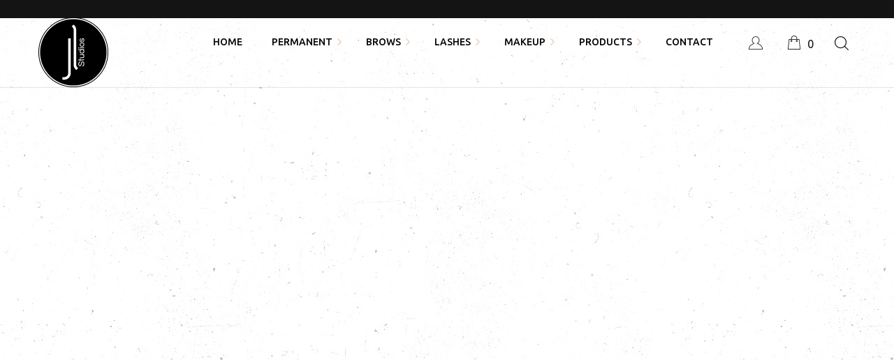

--- FILE ---
content_type: text/html; charset=UTF-8
request_url: https://www.jennilin.com/homepage-parallax/
body_size: 18415
content:
<!DOCTYPE html>
<html lang="en-CA">
<head>
	<meta charset="UTF-8">
	<meta name="viewport" content="width=device-width">
	<meta name="format-detection" content="telephone=no">
	<link rel="profile" href="http://gmpg.org/xfn/11">
	<link rel="pingback" href="https://www.jennilin.com/xmlrpc.php">
	<meta name='robots' content='index, follow, max-image-preview:large, max-snippet:-1, max-video-preview:-1' />
	<style>img:is([sizes="auto" i], [sizes^="auto," i]) { contain-intrinsic-size: 3000px 1500px }</style>
	
	<!-- This site is optimized with the Yoast SEO plugin v24.4 - https://yoast.com/wordpress/plugins/seo/ -->
	<title>Homepage Parallax - Jenni Lin Studios</title>
	<link rel="canonical" href="https://www.jennilin.com/homepage-parallax/" />
	<meta property="og:locale" content="en_US" />
	<meta property="og:type" content="article" />
	<meta property="og:title" content="Homepage Parallax - Jenni Lin Studios" />
	<meta property="og:url" content="https://www.jennilin.com/homepage-parallax/" />
	<meta property="og:site_name" content="Jenni Lin Studios" />
	<meta property="article:modified_time" content="2019-11-17T21:23:04+00:00" />
	<meta name="twitter:card" content="summary_large_image" />
	<meta name="twitter:label1" content="Est. reading time" />
	<meta name="twitter:data1" content="7 minutes" />
	<script type="application/ld+json" class="yoast-schema-graph">{"@context":"https://schema.org","@graph":[{"@type":"WebPage","@id":"https://www.jennilin.com/homepage-parallax/","url":"https://www.jennilin.com/homepage-parallax/","name":"Homepage Parallax - Jenni Lin Studios","isPartOf":{"@id":"https://www.jennilin.com/#website"},"datePublished":"2019-02-03T11:10:22+00:00","dateModified":"2019-11-17T21:23:04+00:00","breadcrumb":{"@id":"https://www.jennilin.com/homepage-parallax/#breadcrumb"},"inLanguage":"en-CA","potentialAction":[{"@type":"ReadAction","target":["https://www.jennilin.com/homepage-parallax/"]}]},{"@type":"BreadcrumbList","@id":"https://www.jennilin.com/homepage-parallax/#breadcrumb","itemListElement":[{"@type":"ListItem","position":1,"name":"Home","item":"https://www.jennilin.com/"},{"@type":"ListItem","position":2,"name":"Homepage Parallax"}]},{"@type":"WebSite","@id":"https://www.jennilin.com/#website","url":"https://www.jennilin.com/","name":"Jenni Lin Studios","description":"","potentialAction":[{"@type":"SearchAction","target":{"@type":"EntryPoint","urlTemplate":"https://www.jennilin.com/?s={search_term_string}"},"query-input":{"@type":"PropertyValueSpecification","valueRequired":true,"valueName":"search_term_string"}}],"inLanguage":"en-CA"}]}</script>
	<!-- / Yoast SEO plugin. -->


<link rel='dns-prefetch' href='//fonts.googleapis.com' />
<link rel="alternate" type="application/rss+xml" title="Jenni Lin Studios &raquo; Feed" href="https://www.jennilin.com/feed/" />
<link rel="alternate" type="application/rss+xml" title="Jenni Lin Studios &raquo; Comments Feed" href="https://www.jennilin.com/comments/feed/" />
<script type="text/javascript">
/* <![CDATA[ */
window._wpemojiSettings = {"baseUrl":"https:\/\/s.w.org\/images\/core\/emoji\/15.0.3\/72x72\/","ext":".png","svgUrl":"https:\/\/s.w.org\/images\/core\/emoji\/15.0.3\/svg\/","svgExt":".svg","source":{"concatemoji":"https:\/\/www.jennilin.com\/wp-includes\/js\/wp-emoji-release.min.js?ver=6.7.4"}};
/*! This file is auto-generated */
!function(i,n){var o,s,e;function c(e){try{var t={supportTests:e,timestamp:(new Date).valueOf()};sessionStorage.setItem(o,JSON.stringify(t))}catch(e){}}function p(e,t,n){e.clearRect(0,0,e.canvas.width,e.canvas.height),e.fillText(t,0,0);var t=new Uint32Array(e.getImageData(0,0,e.canvas.width,e.canvas.height).data),r=(e.clearRect(0,0,e.canvas.width,e.canvas.height),e.fillText(n,0,0),new Uint32Array(e.getImageData(0,0,e.canvas.width,e.canvas.height).data));return t.every(function(e,t){return e===r[t]})}function u(e,t,n){switch(t){case"flag":return n(e,"\ud83c\udff3\ufe0f\u200d\u26a7\ufe0f","\ud83c\udff3\ufe0f\u200b\u26a7\ufe0f")?!1:!n(e,"\ud83c\uddfa\ud83c\uddf3","\ud83c\uddfa\u200b\ud83c\uddf3")&&!n(e,"\ud83c\udff4\udb40\udc67\udb40\udc62\udb40\udc65\udb40\udc6e\udb40\udc67\udb40\udc7f","\ud83c\udff4\u200b\udb40\udc67\u200b\udb40\udc62\u200b\udb40\udc65\u200b\udb40\udc6e\u200b\udb40\udc67\u200b\udb40\udc7f");case"emoji":return!n(e,"\ud83d\udc26\u200d\u2b1b","\ud83d\udc26\u200b\u2b1b")}return!1}function f(e,t,n){var r="undefined"!=typeof WorkerGlobalScope&&self instanceof WorkerGlobalScope?new OffscreenCanvas(300,150):i.createElement("canvas"),a=r.getContext("2d",{willReadFrequently:!0}),o=(a.textBaseline="top",a.font="600 32px Arial",{});return e.forEach(function(e){o[e]=t(a,e,n)}),o}function t(e){var t=i.createElement("script");t.src=e,t.defer=!0,i.head.appendChild(t)}"undefined"!=typeof Promise&&(o="wpEmojiSettingsSupports",s=["flag","emoji"],n.supports={everything:!0,everythingExceptFlag:!0},e=new Promise(function(e){i.addEventListener("DOMContentLoaded",e,{once:!0})}),new Promise(function(t){var n=function(){try{var e=JSON.parse(sessionStorage.getItem(o));if("object"==typeof e&&"number"==typeof e.timestamp&&(new Date).valueOf()<e.timestamp+604800&&"object"==typeof e.supportTests)return e.supportTests}catch(e){}return null}();if(!n){if("undefined"!=typeof Worker&&"undefined"!=typeof OffscreenCanvas&&"undefined"!=typeof URL&&URL.createObjectURL&&"undefined"!=typeof Blob)try{var e="postMessage("+f.toString()+"("+[JSON.stringify(s),u.toString(),p.toString()].join(",")+"));",r=new Blob([e],{type:"text/javascript"}),a=new Worker(URL.createObjectURL(r),{name:"wpTestEmojiSupports"});return void(a.onmessage=function(e){c(n=e.data),a.terminate(),t(n)})}catch(e){}c(n=f(s,u,p))}t(n)}).then(function(e){for(var t in e)n.supports[t]=e[t],n.supports.everything=n.supports.everything&&n.supports[t],"flag"!==t&&(n.supports.everythingExceptFlag=n.supports.everythingExceptFlag&&n.supports[t]);n.supports.everythingExceptFlag=n.supports.everythingExceptFlag&&!n.supports.flag,n.DOMReady=!1,n.readyCallback=function(){n.DOMReady=!0}}).then(function(){return e}).then(function(){var e;n.supports.everything||(n.readyCallback(),(e=n.source||{}).concatemoji?t(e.concatemoji):e.wpemoji&&e.twemoji&&(t(e.twemoji),t(e.wpemoji)))}))}((window,document),window._wpemojiSettings);
/* ]]> */
</script>
<style id='wp-emoji-styles-inline-css' type='text/css'>

	img.wp-smiley, img.emoji {
		display: inline !important;
		border: none !important;
		box-shadow: none !important;
		height: 1em !important;
		width: 1em !important;
		margin: 0 0.07em !important;
		vertical-align: -0.1em !important;
		background: none !important;
		padding: 0 !important;
	}
</style>
<link rel='stylesheet' id='wp-block-library-css' href='https://www.jennilin.com/wp-includes/css/dist/block-library/style.min.css?ver=6.7.4' type='text/css' media='all' />
<style id='wp-block-library-theme-inline-css' type='text/css'>
.wp-block-audio :where(figcaption){color:#555;font-size:13px;text-align:center}.is-dark-theme .wp-block-audio :where(figcaption){color:#ffffffa6}.wp-block-audio{margin:0 0 1em}.wp-block-code{border:1px solid #ccc;border-radius:4px;font-family:Menlo,Consolas,monaco,monospace;padding:.8em 1em}.wp-block-embed :where(figcaption){color:#555;font-size:13px;text-align:center}.is-dark-theme .wp-block-embed :where(figcaption){color:#ffffffa6}.wp-block-embed{margin:0 0 1em}.blocks-gallery-caption{color:#555;font-size:13px;text-align:center}.is-dark-theme .blocks-gallery-caption{color:#ffffffa6}:root :where(.wp-block-image figcaption){color:#555;font-size:13px;text-align:center}.is-dark-theme :root :where(.wp-block-image figcaption){color:#ffffffa6}.wp-block-image{margin:0 0 1em}.wp-block-pullquote{border-bottom:4px solid;border-top:4px solid;color:currentColor;margin-bottom:1.75em}.wp-block-pullquote cite,.wp-block-pullquote footer,.wp-block-pullquote__citation{color:currentColor;font-size:.8125em;font-style:normal;text-transform:uppercase}.wp-block-quote{border-left:.25em solid;margin:0 0 1.75em;padding-left:1em}.wp-block-quote cite,.wp-block-quote footer{color:currentColor;font-size:.8125em;font-style:normal;position:relative}.wp-block-quote:where(.has-text-align-right){border-left:none;border-right:.25em solid;padding-left:0;padding-right:1em}.wp-block-quote:where(.has-text-align-center){border:none;padding-left:0}.wp-block-quote.is-large,.wp-block-quote.is-style-large,.wp-block-quote:where(.is-style-plain){border:none}.wp-block-search .wp-block-search__label{font-weight:700}.wp-block-search__button{border:1px solid #ccc;padding:.375em .625em}:where(.wp-block-group.has-background){padding:1.25em 2.375em}.wp-block-separator.has-css-opacity{opacity:.4}.wp-block-separator{border:none;border-bottom:2px solid;margin-left:auto;margin-right:auto}.wp-block-separator.has-alpha-channel-opacity{opacity:1}.wp-block-separator:not(.is-style-wide):not(.is-style-dots){width:100px}.wp-block-separator.has-background:not(.is-style-dots){border-bottom:none;height:1px}.wp-block-separator.has-background:not(.is-style-wide):not(.is-style-dots){height:2px}.wp-block-table{margin:0 0 1em}.wp-block-table td,.wp-block-table th{word-break:normal}.wp-block-table :where(figcaption){color:#555;font-size:13px;text-align:center}.is-dark-theme .wp-block-table :where(figcaption){color:#ffffffa6}.wp-block-video :where(figcaption){color:#555;font-size:13px;text-align:center}.is-dark-theme .wp-block-video :where(figcaption){color:#ffffffa6}.wp-block-video{margin:0 0 1em}:root :where(.wp-block-template-part.has-background){margin-bottom:0;margin-top:0;padding:1.25em 2.375em}
</style>
<link rel='stylesheet' id='mpp_gutenberg-css' href='https://www.jennilin.com/wp-content/plugins/metronet-profile-picture/dist/blocks.style.build.css?ver=2.6.3' type='text/css' media='all' />
<style id='classic-theme-styles-inline-css' type='text/css'>
/*! This file is auto-generated */
.wp-block-button__link{color:#fff;background-color:#32373c;border-radius:9999px;box-shadow:none;text-decoration:none;padding:calc(.667em + 2px) calc(1.333em + 2px);font-size:1.125em}.wp-block-file__button{background:#32373c;color:#fff;text-decoration:none}
</style>
<style id='global-styles-inline-css' type='text/css'>
:root{--wp--preset--aspect-ratio--square: 1;--wp--preset--aspect-ratio--4-3: 4/3;--wp--preset--aspect-ratio--3-4: 3/4;--wp--preset--aspect-ratio--3-2: 3/2;--wp--preset--aspect-ratio--2-3: 2/3;--wp--preset--aspect-ratio--16-9: 16/9;--wp--preset--aspect-ratio--9-16: 9/16;--wp--preset--color--black: #141414;--wp--preset--color--cyan-bluish-gray: #abb8c3;--wp--preset--color--white: #ffffff;--wp--preset--color--pale-pink: #f78da7;--wp--preset--color--vivid-red: #cf2e2e;--wp--preset--color--luminous-vivid-orange: #ff6900;--wp--preset--color--luminous-vivid-amber: #fcb900;--wp--preset--color--light-green-cyan: #7bdcb5;--wp--preset--color--vivid-green-cyan: #00d084;--wp--preset--color--pale-cyan-blue: #8ed1fc;--wp--preset--color--vivid-cyan-blue: #0693e3;--wp--preset--color--vivid-purple: #9b51e0;--wp--preset--color--main-theme: #DFBA9F;--wp--preset--color--gray: #F9F1EC;--wp--preset--color--red: #FF7366;--wp--preset--gradient--vivid-cyan-blue-to-vivid-purple: linear-gradient(135deg,rgba(6,147,227,1) 0%,rgb(155,81,224) 100%);--wp--preset--gradient--light-green-cyan-to-vivid-green-cyan: linear-gradient(135deg,rgb(122,220,180) 0%,rgb(0,208,130) 100%);--wp--preset--gradient--luminous-vivid-amber-to-luminous-vivid-orange: linear-gradient(135deg,rgba(252,185,0,1) 0%,rgba(255,105,0,1) 100%);--wp--preset--gradient--luminous-vivid-orange-to-vivid-red: linear-gradient(135deg,rgba(255,105,0,1) 0%,rgb(207,46,46) 100%);--wp--preset--gradient--very-light-gray-to-cyan-bluish-gray: linear-gradient(135deg,rgb(238,238,238) 0%,rgb(169,184,195) 100%);--wp--preset--gradient--cool-to-warm-spectrum: linear-gradient(135deg,rgb(74,234,220) 0%,rgb(151,120,209) 20%,rgb(207,42,186) 40%,rgb(238,44,130) 60%,rgb(251,105,98) 80%,rgb(254,248,76) 100%);--wp--preset--gradient--blush-light-purple: linear-gradient(135deg,rgb(255,206,236) 0%,rgb(152,150,240) 100%);--wp--preset--gradient--blush-bordeaux: linear-gradient(135deg,rgb(254,205,165) 0%,rgb(254,45,45) 50%,rgb(107,0,62) 100%);--wp--preset--gradient--luminous-dusk: linear-gradient(135deg,rgb(255,203,112) 0%,rgb(199,81,192) 50%,rgb(65,88,208) 100%);--wp--preset--gradient--pale-ocean: linear-gradient(135deg,rgb(255,245,203) 0%,rgb(182,227,212) 50%,rgb(51,167,181) 100%);--wp--preset--gradient--electric-grass: linear-gradient(135deg,rgb(202,248,128) 0%,rgb(113,206,126) 100%);--wp--preset--gradient--midnight: linear-gradient(135deg,rgb(2,3,129) 0%,rgb(40,116,252) 100%);--wp--preset--font-size--small: 13px;--wp--preset--font-size--medium: 20px;--wp--preset--font-size--large: 36px;--wp--preset--font-size--x-large: 42px;--wp--preset--font-family--inter: "Inter", sans-serif;--wp--preset--font-family--cardo: Cardo;--wp--preset--spacing--20: 0.44rem;--wp--preset--spacing--30: 0.67rem;--wp--preset--spacing--40: 1rem;--wp--preset--spacing--50: 1.5rem;--wp--preset--spacing--60: 2.25rem;--wp--preset--spacing--70: 3.38rem;--wp--preset--spacing--80: 5.06rem;--wp--preset--shadow--natural: 6px 6px 9px rgba(0, 0, 0, 0.2);--wp--preset--shadow--deep: 12px 12px 50px rgba(0, 0, 0, 0.4);--wp--preset--shadow--sharp: 6px 6px 0px rgba(0, 0, 0, 0.2);--wp--preset--shadow--outlined: 6px 6px 0px -3px rgba(255, 255, 255, 1), 6px 6px rgba(0, 0, 0, 1);--wp--preset--shadow--crisp: 6px 6px 0px rgba(0, 0, 0, 1);}:where(.is-layout-flex){gap: 0.5em;}:where(.is-layout-grid){gap: 0.5em;}body .is-layout-flex{display: flex;}.is-layout-flex{flex-wrap: wrap;align-items: center;}.is-layout-flex > :is(*, div){margin: 0;}body .is-layout-grid{display: grid;}.is-layout-grid > :is(*, div){margin: 0;}:where(.wp-block-columns.is-layout-flex){gap: 2em;}:where(.wp-block-columns.is-layout-grid){gap: 2em;}:where(.wp-block-post-template.is-layout-flex){gap: 1.25em;}:where(.wp-block-post-template.is-layout-grid){gap: 1.25em;}.has-black-color{color: var(--wp--preset--color--black) !important;}.has-cyan-bluish-gray-color{color: var(--wp--preset--color--cyan-bluish-gray) !important;}.has-white-color{color: var(--wp--preset--color--white) !important;}.has-pale-pink-color{color: var(--wp--preset--color--pale-pink) !important;}.has-vivid-red-color{color: var(--wp--preset--color--vivid-red) !important;}.has-luminous-vivid-orange-color{color: var(--wp--preset--color--luminous-vivid-orange) !important;}.has-luminous-vivid-amber-color{color: var(--wp--preset--color--luminous-vivid-amber) !important;}.has-light-green-cyan-color{color: var(--wp--preset--color--light-green-cyan) !important;}.has-vivid-green-cyan-color{color: var(--wp--preset--color--vivid-green-cyan) !important;}.has-pale-cyan-blue-color{color: var(--wp--preset--color--pale-cyan-blue) !important;}.has-vivid-cyan-blue-color{color: var(--wp--preset--color--vivid-cyan-blue) !important;}.has-vivid-purple-color{color: var(--wp--preset--color--vivid-purple) !important;}.has-black-background-color{background-color: var(--wp--preset--color--black) !important;}.has-cyan-bluish-gray-background-color{background-color: var(--wp--preset--color--cyan-bluish-gray) !important;}.has-white-background-color{background-color: var(--wp--preset--color--white) !important;}.has-pale-pink-background-color{background-color: var(--wp--preset--color--pale-pink) !important;}.has-vivid-red-background-color{background-color: var(--wp--preset--color--vivid-red) !important;}.has-luminous-vivid-orange-background-color{background-color: var(--wp--preset--color--luminous-vivid-orange) !important;}.has-luminous-vivid-amber-background-color{background-color: var(--wp--preset--color--luminous-vivid-amber) !important;}.has-light-green-cyan-background-color{background-color: var(--wp--preset--color--light-green-cyan) !important;}.has-vivid-green-cyan-background-color{background-color: var(--wp--preset--color--vivid-green-cyan) !important;}.has-pale-cyan-blue-background-color{background-color: var(--wp--preset--color--pale-cyan-blue) !important;}.has-vivid-cyan-blue-background-color{background-color: var(--wp--preset--color--vivid-cyan-blue) !important;}.has-vivid-purple-background-color{background-color: var(--wp--preset--color--vivid-purple) !important;}.has-black-border-color{border-color: var(--wp--preset--color--black) !important;}.has-cyan-bluish-gray-border-color{border-color: var(--wp--preset--color--cyan-bluish-gray) !important;}.has-white-border-color{border-color: var(--wp--preset--color--white) !important;}.has-pale-pink-border-color{border-color: var(--wp--preset--color--pale-pink) !important;}.has-vivid-red-border-color{border-color: var(--wp--preset--color--vivid-red) !important;}.has-luminous-vivid-orange-border-color{border-color: var(--wp--preset--color--luminous-vivid-orange) !important;}.has-luminous-vivid-amber-border-color{border-color: var(--wp--preset--color--luminous-vivid-amber) !important;}.has-light-green-cyan-border-color{border-color: var(--wp--preset--color--light-green-cyan) !important;}.has-vivid-green-cyan-border-color{border-color: var(--wp--preset--color--vivid-green-cyan) !important;}.has-pale-cyan-blue-border-color{border-color: var(--wp--preset--color--pale-cyan-blue) !important;}.has-vivid-cyan-blue-border-color{border-color: var(--wp--preset--color--vivid-cyan-blue) !important;}.has-vivid-purple-border-color{border-color: var(--wp--preset--color--vivid-purple) !important;}.has-vivid-cyan-blue-to-vivid-purple-gradient-background{background: var(--wp--preset--gradient--vivid-cyan-blue-to-vivid-purple) !important;}.has-light-green-cyan-to-vivid-green-cyan-gradient-background{background: var(--wp--preset--gradient--light-green-cyan-to-vivid-green-cyan) !important;}.has-luminous-vivid-amber-to-luminous-vivid-orange-gradient-background{background: var(--wp--preset--gradient--luminous-vivid-amber-to-luminous-vivid-orange) !important;}.has-luminous-vivid-orange-to-vivid-red-gradient-background{background: var(--wp--preset--gradient--luminous-vivid-orange-to-vivid-red) !important;}.has-very-light-gray-to-cyan-bluish-gray-gradient-background{background: var(--wp--preset--gradient--very-light-gray-to-cyan-bluish-gray) !important;}.has-cool-to-warm-spectrum-gradient-background{background: var(--wp--preset--gradient--cool-to-warm-spectrum) !important;}.has-blush-light-purple-gradient-background{background: var(--wp--preset--gradient--blush-light-purple) !important;}.has-blush-bordeaux-gradient-background{background: var(--wp--preset--gradient--blush-bordeaux) !important;}.has-luminous-dusk-gradient-background{background: var(--wp--preset--gradient--luminous-dusk) !important;}.has-pale-ocean-gradient-background{background: var(--wp--preset--gradient--pale-ocean) !important;}.has-electric-grass-gradient-background{background: var(--wp--preset--gradient--electric-grass) !important;}.has-midnight-gradient-background{background: var(--wp--preset--gradient--midnight) !important;}.has-small-font-size{font-size: var(--wp--preset--font-size--small) !important;}.has-medium-font-size{font-size: var(--wp--preset--font-size--medium) !important;}.has-large-font-size{font-size: var(--wp--preset--font-size--large) !important;}.has-x-large-font-size{font-size: var(--wp--preset--font-size--x-large) !important;}
:where(.wp-block-post-template.is-layout-flex){gap: 1.25em;}:where(.wp-block-post-template.is-layout-grid){gap: 1.25em;}
:where(.wp-block-columns.is-layout-flex){gap: 2em;}:where(.wp-block-columns.is-layout-grid){gap: 2em;}
:root :where(.wp-block-pullquote){font-size: 1.5em;line-height: 1.6;}
</style>
<link rel='stylesheet' id='contact-form-7-css' href='https://www.jennilin.com/wp-content/plugins/contact-form-7/includes/css/styles.css?ver=6.0.3' type='text/css' media='all' />
<link rel='stylesheet' id='dashicons-css' href='https://www.jennilin.com/wp-includes/css/dashicons.min.css?ver=6.7.4' type='text/css' media='all' />
<link rel='stylesheet' id='post-views-counter-frontend-css' href='https://www.jennilin.com/wp-content/plugins/post-views-counter/css/frontend.min.css?ver=1.5.1' type='text/css' media='all' />
<link rel='stylesheet' id='woocommerce-layout-css' href='https://www.jennilin.com/wp-content/plugins/woocommerce/assets/css/woocommerce-layout.css?ver=9.6.3' type='text/css' media='all' />
<link rel='stylesheet' id='woocommerce-smallscreen-css' href='https://www.jennilin.com/wp-content/plugins/woocommerce/assets/css/woocommerce-smallscreen.css?ver=9.6.3' type='text/css' media='only screen and (max-width: 768px)' />
<link rel='stylesheet' id='woocommerce-general-css' href='https://www.jennilin.com/wp-content/plugins/woocommerce/assets/css/woocommerce.css?ver=9.6.3' type='text/css' media='all' />
<style id='woocommerce-inline-inline-css' type='text/css'>
.woocommerce form .form-row .required { visibility: visible; }
</style>
<link rel='stylesheet' id='brands-styles-css' href='https://www.jennilin.com/wp-content/plugins/woocommerce/assets/css/brands.css?ver=9.6.3' type='text/css' media='all' />
<link rel='stylesheet' id='bootstrap-css' href='https://www.jennilin.com/wp-content/themes/sana/assets/css/bootstrap-grid.css?ver=1.0' type='text/css' media='all' />
<link rel='stylesheet' id='sana-plugins-css-css' href='https://www.jennilin.com/wp-content/themes/sana/assets/css/plugins.css?ver=1.0' type='text/css' media='all' />
<link rel='stylesheet' id='sana-theme-style-css' href='https://www.jennilin.com/wp-content/themes/sana-child/style.css?ver=1.0' type='text/css' media='all' />
<style id='sana-theme-style-inline-css' type='text/css'>
@font-face {
				font-family: 'sana-fontello';
				  src: url('//www.jennilin.com/wp-content/uploads/2018/02/ltx-sana.eot?1.0');
				  src: url('//www.jennilin.com/wp-content/uploads/2018/02/ltx-sana.eot?1.0#iefix') format('embedded-opentype'),
				       url('//www.jennilin.com/wp-content/uploads/2018/02/ltx-sana.woff2?1.0') format('woff2'),
				       url('//www.jennilin.com/wp-content/uploads/2018/02/ltx-sana.woff?1.0') format('woff'),
				       url('//www.jennilin.com/wp-content/uploads/2018/02/ltx-sana.ttf?1.0') format('truetype'),
				       url('//www.jennilin.com/wp-content/uploads/2018/02/ltx-sana.svg?1.0#ltx-sana') format('svg');
				  font-weight: normal;
				  font-style: normal;
				}
			:root {			  --black:  #141414;			  --black-darker:  #000000;			  --black-text:  rgba(20,20,20,1);			  --black-light:  rgba(20,20,20,.2);			  --gray:   #F9F1EC;			  --gray-lighter:   rgba(249,241,236,.5);			  --white:  #FFFFFF;			  --main:   #DFBA9F;			  --main-darker: #c19c81;			  --main-lighter:  rgba(223,186,159,.5);			  --red:   #FF7366;--font-main: 'Ubuntu';--font-headers: 'Prata';--font-subheaders: 'Mrs Saint Delafield';			  			}				.page-header { background-image: url(//www.jennilin.com/wp-content/uploads/2018/02/inner_header_2.jpg) !important; } .error404 { background-image: url(//www.jennilin.com/wp-content/uploads/2017/07/404.jpg) !important; } #nav-wrapper.navbar-layout-transparent nav.navbar { background-color: rgba(20, 20, 20, 0); } #nav-wrapper.navbar-layout-transparent nav.navbar.darkest { background-color: rgba(20, 20, 20, 0.95); } nav.navbar .logo img { max-height: 140px !important; } 
@font-face {
				font-family: 'sana-fontello';
				  src: url('//www.jennilin.com/wp-content/uploads/2018/02/ltx-sana.eot?1.0');
				  src: url('//www.jennilin.com/wp-content/uploads/2018/02/ltx-sana.eot?1.0#iefix') format('embedded-opentype'),
				       url('//www.jennilin.com/wp-content/uploads/2018/02/ltx-sana.woff2?1.0') format('woff2'),
				       url('//www.jennilin.com/wp-content/uploads/2018/02/ltx-sana.woff?1.0') format('woff'),
				       url('//www.jennilin.com/wp-content/uploads/2018/02/ltx-sana.ttf?1.0') format('truetype'),
				       url('//www.jennilin.com/wp-content/uploads/2018/02/ltx-sana.svg?1.0#ltx-sana') format('svg');
				  font-weight: normal;
				  font-style: normal;
				}
</style>
<link rel='stylesheet' id='font-awesome-css' href='https://www.jennilin.com/wp-content/plugins/unyson/framework/static/libs/font-awesome/css/font-awesome.min.css?ver=2.7.25' type='text/css' media='all' />
<link rel='stylesheet' id='js_composer_front-css' href='https://www.jennilin.com/wp-content/plugins/js_composer/assets/css/js_composer.min.css?ver=6.10.0' type='text/css' media='all' />
<link rel='stylesheet' id='parent-style-css' href='https://www.jennilin.com/wp-content/themes/sana/style.css?ver=6.7.4' type='text/css' media='all' />
<style id='parent-style-inline-css' type='text/css'>
			:root {			  --black:  #141414;			  --black-darker:  #000000;			  --black-text:  rgba(20,20,20,1);			  --black-light:  rgba(20,20,20,.2);			  --gray:   #F9F1EC;			  --gray-lighter:   rgba(249,241,236,.5);			  --white:  #FFFFFF;			  --main:   #DFBA9F;			  --main-darker: #c19c81;			  --main-lighter:  rgba(223,186,159,.5);			  --red:   #FF7366;--font-main: 'Ubuntu';--font-headers: 'Prata';--font-subheaders: 'Mrs Saint Delafield';			  			}				.page-header { background-image: url(//www.jennilin.com/wp-content/uploads/2018/02/inner_header_2.jpg) !important; } .error404 { background-image: url(//www.jennilin.com/wp-content/uploads/2017/07/404.jpg) !important; } #nav-wrapper.navbar-layout-transparent nav.navbar { background-color: rgba(20, 20, 20, 0); } #nav-wrapper.navbar-layout-transparent nav.navbar.darkest { background-color: rgba(20, 20, 20, 0.95); } nav.navbar .logo img { max-height: 140px !important; } 
</style>
<link rel='stylesheet' id='child-style-css' href='https://www.jennilin.com/wp-content/themes/sana-child/style.css?ver=1.0' type='text/css' media='all' />
<link rel='stylesheet' id='fw-option-type-icon-v2-pack-linecons-css' href='https://www.jennilin.com/wp-content/plugins/unyson/framework/static/libs/linecons/css/linecons.css?ver=2.7.25' type='text/css' media='all' />
<link rel='stylesheet' id='fw-option-type-icon-v2-pack-font-awesome-css' href='https://www.jennilin.com/wp-content/plugins/unyson/framework/static/libs/font-awesome/css/font-awesome.min.css?ver=2.7.25' type='text/css' media='all' />
<link rel='stylesheet' id='fw-option-type-icon-v2-pack-entypo-css' href='https://www.jennilin.com/wp-content/plugins/unyson/framework/static/libs/entypo/css/entypo.css?ver=2.7.25' type='text/css' media='all' />
<link rel='stylesheet' id='fw-option-type-icon-v2-pack-linearicons-css' href='https://www.jennilin.com/wp-content/plugins/unyson/framework/static/libs/lnr/css/lnr.css?ver=2.7.25' type='text/css' media='all' />
<link rel='stylesheet' id='fw-option-type-icon-v2-pack-typicons-css' href='https://www.jennilin.com/wp-content/plugins/unyson/framework/static/libs/typcn/css/typcn.css?ver=2.7.25' type='text/css' media='all' />
<link rel='stylesheet' id='fw-option-type-icon-v2-pack-unycon-css' href='https://www.jennilin.com/wp-content/plugins/unyson/framework/static/libs/unycon/unycon.css?ver=2.7.25' type='text/css' media='all' />
<link rel='stylesheet' id='magnific-popup-css' href='https://www.jennilin.com/wp-content/themes/sana/assets/css/magnific-popup.css?ver=1.1.0' type='text/css' media='all' />
<link rel='stylesheet' id='sana-google-fonts-css' href='//fonts.googleapis.com/css?family=Ubuntu:400,500,700,700i%7CPrata:400%7CMrs+Saint+Delafield:400&#038;subset=greek,latin' type='text/css' media='all' />
<link rel='stylesheet' id='sana-fontello-css' href='//www.jennilin.com/wp-content/uploads/2018/02/ltx-sana-codes.css?ver=1.0' type='text/css' media='all' />
<link rel='stylesheet' id='vc_font_awesome_5_shims-css' href='https://www.jennilin.com/wp-content/plugins/js_composer/assets/lib/bower/font-awesome/css/v4-shims.min.css?ver=6.10.0' type='text/css' media='all' />
<link rel='stylesheet' id='vc_font_awesome_5-css' href='https://www.jennilin.com/wp-content/plugins/js_composer/assets/lib/bower/font-awesome/css/all.min.css?ver=6.10.0' type='text/css' media='all' />
<script type="text/javascript" src="https://www.jennilin.com/wp-includes/js/jquery/jquery.min.js?ver=3.7.1" id="jquery-core-js"></script>
<script type="text/javascript" src="https://www.jennilin.com/wp-includes/js/jquery/jquery-migrate.min.js?ver=3.4.1" id="jquery-migrate-js"></script>
<script type="text/javascript" src="//www.jennilin.com/wp-content/plugins/revslider/sr6/assets/js/rbtools.min.js?ver=6.7.25" async id="tp-tools-js"></script>
<script type="text/javascript" src="//www.jennilin.com/wp-content/plugins/revslider/sr6/assets/js/rs6.min.js?ver=6.7.25" async id="revmin-js"></script>
<script type="text/javascript" src="https://www.jennilin.com/wp-content/plugins/woocommerce/assets/js/jquery-blockui/jquery.blockUI.min.js?ver=2.7.0-wc.9.6.3" id="jquery-blockui-js" data-wp-strategy="defer"></script>
<script type="text/javascript" id="wc-add-to-cart-js-extra">
/* <![CDATA[ */
var wc_add_to_cart_params = {"ajax_url":"\/wp-admin\/admin-ajax.php","wc_ajax_url":"\/?wc-ajax=%%endpoint%%","i18n_view_cart":"View cart","cart_url":"https:\/\/www.jennilin.com\/cart\/","is_cart":"","cart_redirect_after_add":"no"};
/* ]]> */
</script>
<script type="text/javascript" src="https://www.jennilin.com/wp-content/plugins/woocommerce/assets/js/frontend/add-to-cart.min.js?ver=9.6.3" id="wc-add-to-cart-js" data-wp-strategy="defer"></script>
<script type="text/javascript" src="https://www.jennilin.com/wp-content/plugins/woocommerce/assets/js/js-cookie/js.cookie.min.js?ver=2.1.4-wc.9.6.3" id="js-cookie-js" defer="defer" data-wp-strategy="defer"></script>
<script type="text/javascript" id="woocommerce-js-extra">
/* <![CDATA[ */
var woocommerce_params = {"ajax_url":"\/wp-admin\/admin-ajax.php","wc_ajax_url":"\/?wc-ajax=%%endpoint%%"};
/* ]]> */
</script>
<script type="text/javascript" src="https://www.jennilin.com/wp-content/plugins/woocommerce/assets/js/frontend/woocommerce.min.js?ver=9.6.3" id="woocommerce-js" defer="defer" data-wp-strategy="defer"></script>
<script type="text/javascript" src="https://www.jennilin.com/wp-content/plugins/js_composer/assets/js/vendors/woocommerce-add-to-cart.js?ver=6.10.0" id="vc_woocommerce-add-to-cart-js-js"></script>
<script type="text/javascript" src="https://www.jennilin.com/wp-content/themes/sana/assets/js/modernizr-2.6.2.min.js?ver=2.6.2" id="modernizr-js"></script>
<link rel="https://api.w.org/" href="https://www.jennilin.com/wp-json/" /><link rel="alternate" title="JSON" type="application/json" href="https://www.jennilin.com/wp-json/wp/v2/pages/8036" /><link rel="EditURI" type="application/rsd+xml" title="RSD" href="https://www.jennilin.com/xmlrpc.php?rsd" />
<meta name="generator" content="WordPress 6.7.4" />
<meta name="generator" content="WooCommerce 9.6.3" />
<link rel='shortlink' href='https://www.jennilin.com/?p=8036' />
<link rel="alternate" title="oEmbed (JSON)" type="application/json+oembed" href="https://www.jennilin.com/wp-json/oembed/1.0/embed?url=https%3A%2F%2Fwww.jennilin.com%2Fhomepage-parallax%2F" />
<link rel="alternate" title="oEmbed (XML)" type="text/xml+oembed" href="https://www.jennilin.com/wp-json/oembed/1.0/embed?url=https%3A%2F%2Fwww.jennilin.com%2Fhomepage-parallax%2F&#038;format=xml" />
	<noscript><style>.woocommerce-product-gallery{ opacity: 1 !important; }</style></noscript>
	<meta name="generator" content="Powered by WPBakery Page Builder - drag and drop page builder for WordPress."/>
<meta name="generator" content="Powered by Slider Revolution 6.7.25 - responsive, Mobile-Friendly Slider Plugin for WordPress with comfortable drag and drop interface." />
<style class='wp-fonts-local' type='text/css'>
@font-face{font-family:Inter;font-style:normal;font-weight:300 900;font-display:fallback;src:url('https://www.jennilin.com/wp-content/plugins/woocommerce/assets/fonts/Inter-VariableFont_slnt,wght.woff2') format('woff2');font-stretch:normal;}
@font-face{font-family:Cardo;font-style:normal;font-weight:400;font-display:fallback;src:url('https://www.jennilin.com/wp-content/plugins/woocommerce/assets/fonts/cardo_normal_400.woff2') format('woff2');}
</style>
<link rel="icon" href="https://www.jennilin.com/wp-content/uploads/2017/07/logo-border-200-48x48.png" sizes="32x32" />
<link rel="icon" href="https://www.jennilin.com/wp-content/uploads/2017/07/logo-border-200-200x200.png" sizes="192x192" />
<link rel="apple-touch-icon" href="https://www.jennilin.com/wp-content/uploads/2017/07/logo-border-200-200x200.png" />
<meta name="msapplication-TileImage" content="https://www.jennilin.com/wp-content/uploads/2017/07/logo-border-200.png" />
<script>function setREVStartSize(e){
			//window.requestAnimationFrame(function() {
				window.RSIW = window.RSIW===undefined ? window.innerWidth : window.RSIW;
				window.RSIH = window.RSIH===undefined ? window.innerHeight : window.RSIH;
				try {
					var pw = document.getElementById(e.c).parentNode.offsetWidth,
						newh;
					pw = pw===0 || isNaN(pw) || (e.l=="fullwidth" || e.layout=="fullwidth") ? window.RSIW : pw;
					e.tabw = e.tabw===undefined ? 0 : parseInt(e.tabw);
					e.thumbw = e.thumbw===undefined ? 0 : parseInt(e.thumbw);
					e.tabh = e.tabh===undefined ? 0 : parseInt(e.tabh);
					e.thumbh = e.thumbh===undefined ? 0 : parseInt(e.thumbh);
					e.tabhide = e.tabhide===undefined ? 0 : parseInt(e.tabhide);
					e.thumbhide = e.thumbhide===undefined ? 0 : parseInt(e.thumbhide);
					e.mh = e.mh===undefined || e.mh=="" || e.mh==="auto" ? 0 : parseInt(e.mh,0);
					if(e.layout==="fullscreen" || e.l==="fullscreen")
						newh = Math.max(e.mh,window.RSIH);
					else{
						e.gw = Array.isArray(e.gw) ? e.gw : [e.gw];
						for (var i in e.rl) if (e.gw[i]===undefined || e.gw[i]===0) e.gw[i] = e.gw[i-1];
						e.gh = e.el===undefined || e.el==="" || (Array.isArray(e.el) && e.el.length==0)? e.gh : e.el;
						e.gh = Array.isArray(e.gh) ? e.gh : [e.gh];
						for (var i in e.rl) if (e.gh[i]===undefined || e.gh[i]===0) e.gh[i] = e.gh[i-1];
											
						var nl = new Array(e.rl.length),
							ix = 0,
							sl;
						e.tabw = e.tabhide>=pw ? 0 : e.tabw;
						e.thumbw = e.thumbhide>=pw ? 0 : e.thumbw;
						e.tabh = e.tabhide>=pw ? 0 : e.tabh;
						e.thumbh = e.thumbhide>=pw ? 0 : e.thumbh;
						for (var i in e.rl) nl[i] = e.rl[i]<window.RSIW ? 0 : e.rl[i];
						sl = nl[0];
						for (var i in nl) if (sl>nl[i] && nl[i]>0) { sl = nl[i]; ix=i;}
						var m = pw>(e.gw[ix]+e.tabw+e.thumbw) ? 1 : (pw-(e.tabw+e.thumbw)) / (e.gw[ix]);
						newh =  (e.gh[ix] * m) + (e.tabh + e.thumbh);
					}
					var el = document.getElementById(e.c);
					if (el!==null && el) el.style.height = newh+"px";
					el = document.getElementById(e.c+"_wrapper");
					if (el!==null && el) {
						el.style.height = newh+"px";
						el.style.display = "block";
					}
				} catch(e){
					console.log("Failure at Presize of Slider:" + e)
				}
			//});
		  };</script>
		<style type="text/css" id="wp-custom-css">
			#ltx-preloader {display:none;}
.page.pace-active {display:none;}
.custom-limit .products-sc-simple > li:last-child {display:none;}		</style>
		<style type="text/css" data-type="vc_shortcodes-custom-css">.vc_custom_1549221731309{background-image: url(https://www.jennilin.com/wp-content/uploads/2017/07/pscratches.jpg?id=8088) !important;}.vc_custom_1574025743584{background-image: url(https://www.jennilin.com/wp-content/uploads/2017/07/parallax_01.jpg?id=8043) !important;}.vc_custom_1574025763616{background-image: url(https://www.jennilin.com/wp-content/uploads/2017/07/parallax_02_2.jpg?id=8045) !important;}.vc_custom_1574025771367{background-image: url(https://www.jennilin.com/wp-content/uploads/2017/07/parallax_03.jpg?id=8046) !important;}.vc_custom_1549218717322{background-image: url(https://www.jennilin.com/wp-content/uploads/2019/02/parallax-white.jpg?id=8054) !important;}.vc_custom_1574025782127{background-image: url(https://www.jennilin.com/wp-content/uploads/2017/07/shop_BG.jpg?id=8047) !important;background-position: center !important;background-repeat: no-repeat !important;background-size: cover !important;}.vc_custom_1548622740554{padding-top: 50px !important;padding-bottom: 50px !important;}.vc_custom_1548798469212{padding-top: 0px !important;}.vc_custom_1549206402933{margin-top: 0px !important;margin-bottom: 16px !important;}.vc_custom_1549218141701{margin-bottom: 8px !important;}.vc_custom_1549218536614{margin-bottom: 8px !important;}.vc_custom_1549205983330{margin-bottom: 16px !important;}.vc_custom_1548620120436{margin-top: 36px !important;margin-bottom: 0px !important;}</style><noscript><style> .wpb_animate_when_almost_visible { opacity: 1; }</style></noscript></head>
<body class="page-template page-template-page-templates page-template-full-width page-template-page-templatesfull-width-php page page-id-8036 theme-sana woocommerce-no-js full-width singular ltx-bg-404 paceloader-disabled no-sidebar wpb-js-composer js-comp-ver-6.10.0 vc_responsive">
<div class="ltx-content-wrapper ltx-footer-parallax">
	<div class="header-wrapper  header-h1   header-parallax   hasBreadcrumbs  wrapper-navbar-layout-transparent-white ltx-pageheader-disabled">
	<div id="nav-wrapper" class="navbar-layout-transparent-white">
	<nav class="navbar" data-spy="" data-offset-top="0">
		<div class="container">
							
			<div class="navbar-logo ">	
				<a class="logo" href="https://www.jennilin.com/"><img src="//www.jennilin.com/wp-content/uploads/2017/07/logo-border-200.png" alt="Jenni Lin Studios" srcset="//www.jennilin.com/wp-content/uploads/2017/07/logo-border-200.png 1x,//www.jennilin.com/wp-content/uploads/2017/07/logo-border-200.png 2x"></a>			</div>	
								
			<div id="navbar" class="navbar-collapse collapse navbar-mobile-white" data-mobile-screen-width="1198">
				<div class="toggle-wrap">
					<a class="logo" href="https://www.jennilin.com/"><img src="//www.jennilin.com/wp-content/uploads/2017/07/logo-border-200.png" alt="Jenni Lin Studios" srcset="//www.jennilin.com/wp-content/uploads/2017/07/logo-border-200.png 1x,//www.jennilin.com/wp-content/uploads/2017/07/logo-border-200.png 2x"></a>						
					<button type="button" class="navbar-toggle collapsed">
						<span class="close">&times;</span>
					</button>							
					<div class="clearfix"></div>
				</div>
				<ul id="menu-main-menu" class="nav navbar-nav"><li id="menu-item-7927" class="menu-item menu-item-type-post_type menu-item-object-page menu-item-home menu-item-7927"><a href="https://www.jennilin.com/" ><span>Home</span></a></li>
<li id="menu-item-8532" class="menu-item menu-item-type-custom menu-item-object-custom menu-item-has-children menu-item-8532"><a href="#" ><span>Permanent</span></a>
<ul class="sub-menu">
	<li id="menu-item-8457" class="menu-item menu-item-type-custom menu-item-object-custom menu-item-8457"><a href="https://www.jennilin.com/services/permanent-makeup/" ><span>Makeup</span></a></li>
	<li id="menu-item-8536" class="menu-item menu-item-type-custom menu-item-object-custom menu-item-8536"><a href="https://www.jennilin.com/services/powder-brow/" ><span>Powder Brow</span></a></li>
	<li id="menu-item-8538" class="menu-item menu-item-type-custom menu-item-object-custom menu-item-8538"><a href="https://www.jennilin.com/services/tattoo-highlighting/" ><span>Tattoo Highlighting</span></a></li>
	<li id="menu-item-8540" class="menu-item menu-item-type-custom menu-item-object-custom menu-item-8540"><a href="https://www.jennilin.com/services/lips/" ><span>Lips</span></a></li>
</ul>
</li>
<li id="menu-item-8533" class="menu-item menu-item-type-custom menu-item-object-custom menu-item-has-children menu-item-8533"><a href="#" ><span>Brows</span></a>
<ul class="sub-menu">
	<li id="menu-item-8456" class="menu-item menu-item-type-custom menu-item-object-custom menu-item-8456"><a href="https://www.jennilin.com/services/brow-shaping/" ><span>Shaping</span></a></li>
	<li id="menu-item-8545" class="menu-item menu-item-type-custom menu-item-object-custom menu-item-8545"><a href="https://www.jennilin.com/services/brow-lamination/" ><span>Lamination</span></a></li>
</ul>
</li>
<li id="menu-item-8534" class="menu-item menu-item-type-custom menu-item-object-custom menu-item-has-children menu-item-8534"><a href="#" ><span>Lashes</span></a>
<ul class="sub-menu">
	<li id="menu-item-8458" class="menu-item menu-item-type-custom menu-item-object-custom menu-item-8458"><a href="https://www.jennilin.com/services/eyelash-extensions/" ><span>Extensions</span></a></li>
	<li id="menu-item-8543" class="menu-item menu-item-type-custom menu-item-object-custom menu-item-8543"><a href="https://www.jennilin.com/services/lash-lift/" ><span>Lash Lift</span></a></li>
</ul>
</li>
<li id="menu-item-8535" class="menu-item menu-item-type-custom menu-item-object-custom menu-item-has-children menu-item-8535"><a href="#" ><span>Makeup</span></a>
<ul class="sub-menu">
	<li id="menu-item-8459" class="menu-item menu-item-type-custom menu-item-object-custom menu-item-8459"><a href="https://www.jennilin.com/services/bridal-makeup/" ><span>Bridal</span></a></li>
	<li id="menu-item-8549" class="menu-item menu-item-type-custom menu-item-object-custom menu-item-8549"><a href="https://www.jennilin.com/services/prom-grad-makeup/" ><span>Prom/Grad</span></a></li>
	<li id="menu-item-8551" class="menu-item menu-item-type-custom menu-item-object-custom menu-item-8551"><a href="https://www.jennilin.com/services/daytime-beauty-makeup/" ><span>Daytime Beauty</span></a></li>
	<li id="menu-item-8547" class="menu-item menu-item-type-custom menu-item-object-custom menu-item-8547"><a href="https://www.jennilin.com/services/commercial-makeup/" ><span>Commercial</span></a></li>
	<li id="menu-item-8553" class="menu-item menu-item-type-custom menu-item-object-custom menu-item-8553"><a href="https://www.jennilin.com/services/makeup-lessons/" ><span>Lessons</span></a></li>
</ul>
</li>
<li id="menu-item-619" class="menu-item menu-item-type-custom menu-item-object-custom menu-item-has-children menu-item-619"><a href="#" ><span>Products</span></a>
<ul class="sub-menu">
	<li id="menu-item-623" class="menu-item menu-item-type-post_type menu-item-object-page menu-item-623"><a href="https://www.jennilin.com/shop/" ><span>Shop</span></a></li>
	<li id="menu-item-622" class="menu-item menu-item-type-post_type menu-item-object-page menu-item-622"><a href="https://www.jennilin.com/cart/" ><span>Cart</span></a></li>
	<li id="menu-item-621" class="menu-item menu-item-type-post_type menu-item-object-page menu-item-621"><a href="https://www.jennilin.com/checkout/" ><span>Checkout</span></a></li>
	<li id="menu-item-620" class="menu-item menu-item-type-post_type menu-item-object-page menu-item-620"><a href="https://www.jennilin.com/my-account/" ><span>My account</span></a></li>
</ul>
</li>
<li id="menu-item-46" class="menu-item menu-item-type-post_type menu-item-object-page menu-item-46"><a href="https://www.jennilin.com/contacts/" ><span>Contact</span></a></li>
</ul><div class="ltx-navbar-icons"><ul>
						<li class="ltx-fa-icon ltx-nav-profile menu-item-has-children  hidden-sm hidden-ms hidden-xs">
							<a href="https://www.jennilin.com/my-account/"><span class="fa icon icon-avatar"></span>
							 </a></li>
						<li class="ltx-fa-icon ltx-nav-cart  hidden-sm hidden-ms hidden-xs">
							<div class="cart-navbar">
								<a href="https://www.jennilin.com/cart/" class="ltx-cart cart shop_table" title="View your shopping cart"><span class="cart-contents header-cart-count count">0</span><i class="fa icon icon-shopping-bag" aria-hidden="true"></i>
								</a>
							</div>
						</li>
					<li class="ltx-fa-icon ltx-nav-search   hidden-sm hidden-ms hidden-xs">
						<div class="top-search">
							<a href="#"  id="top-search-ico"  class="top-search-ico icon icon-magnifying-glass" aria-hidden="true"></a>
							<a href="#" id="top-search-ico-close" class="top-search-ico-close " aria-hidden="true">&times;</a>
							<input placeholder="Search" value="" type="text">
						</div>
					</li></ul></div>				<div class="mobile-controls">
					<div><ul>
						<li class="ltx-fa-icon ltx-nav-profile menu-item-has-children ">
							<a href="https://www.jennilin.com/my-account/"><span class="fa icon icon-avatar"></span>
							 </a></li>
						<li class="ltx-fa-icon ltx-nav-cart ">
							<div class="cart-navbar">
								<a href="https://www.jennilin.com/cart/" class="ltx-cart cart shop_table" title="View your shopping cart"><span class="cart-contents header-cart-count count">0</span><i class="fa icon icon-shopping-bag" aria-hidden="true"></i>
								</a>
							</div>
						</li>
					<li class="ltx-fa-icon ltx-nav-search  ">
						<div class="top-search">
							<a href="#"  id="top-search-ico-mobile"  class="top-search-ico icon icon-magnifying-glass" aria-hidden="true"></a>
							
							<input placeholder="Search" value="" type="text">
						</div>
					</li></ul></div>				</div>				
			</div>
			<div class="navbar-controls">	
				<button type="button" class="navbar-toggle collapsed">
					<span class="icon-bar top-bar"></span>
					<span class="icon-bar middle-bar"></span>
					<span class="icon-bar bottom-bar"></span>
				</button>			
			</div>	
		</div>
	</nav>
</div>
	</div>		<div class="container main-wrapper">
	<!-- Content -->
	<div class="inner-page text-page margin-disabled">
        <div class="row centered">
        	            <div class="col-xl-12 col-xs-12 text-page">
				<article id="post-8036" class="post-8036 page type-page status-publish hentry">
	<div class="entry-content clearfix" id="entry-div">
		<section class="wpb-content-wrapper"><div data-vc-full-width="true" data-vc-full-width-init="false" data-vc-stretch-content="true" class="vc_row wpb_row vc_row-fluid vc_custom_1549221731309 vc_row-has-fill vc_row-no-padding bg-color-black"><div class="wpb_column vc_column_container vc_col-sm-12"><div class="vc_column-inner"><div class="wpb_wrapper"><div class="wpb_revslider_element wpb_content_element">
			<!-- START Cosmetics REVOLUTION SLIDER 6.7.25 --><p class="rs-p-wp-fix"></p>
			<rs-module-wrap id="rev_slider_6_1_wrapper" data-source="gallery" style="visibility:hidden;background:transparent;padding:0;margin:0px auto;margin-top:0;margin-bottom:0;">
				<rs-module id="rev_slider_6_1" style="" data-version="6.7.25">
					<rs-slides style="overflow: hidden; position: absolute;">
						<rs-slide style="position: absolute;" data-key="rs-18" data-title="Slide" data-anim="adpr:false;">
							<img decoding="async" src="//www.jennilin.com/wp-content/plugins/revslider/sr6/assets/assets/dummy.png" alt="Slide" title="Homepage Parallax" class="rev-slidebg tp-rs-img rs-lazyload" data-lazyload="//www.jennilin.com/wp-content/plugins/revslider/sr6/assets/assets/transparent.png" data-bg="r:repeat;" data-parallax="off" data-no-retina>
<!--
							--><rs-layer
								id="slider-6-slide-18-layer-13" 
								class="rs-pxl-2"
								data-type="image"
								data-rsp_ch="on"
								data-xy="x:c;yo:348px,348px,348px,201px;"
								data-text="l:22;a:inherit;"
								data-dim="w:[&#039;591px&#039;,&#039;591px&#039;,&#039;591px&#039;,&#039;591px&#039;];h:[&#039;291px&#039;,&#039;291px&#039;,&#039;291px&#039;,&#039;291px&#039;];"
								data-frame_0="tp:600;"
								data-frame_1="tp:600;sR:10;"
								data-frame_999="o:0;tp:600;st:w;sR:8690;"
								style="z-index:5;"
							><img fetchpriority="high" decoding="async" src="//www.jennilin.com/wp-content/plugins/revslider/sr6/assets/assets/dummy.png" alt="" class="tp-rs-img rs-lazyload" width="591" height="291" data-lazyload="//new.jennilin.com/wp-content/uploads/2017/07/ramka_back.png" data-no-retina> 
							</rs-layer><!--

							--><rs-layer
								id="slider-6-slide-18-layer-11" 
								class="rs-pxl-1"
								data-type="image"
								data-rsp_ch="on"
								data-xy="x:c;xo:0,0,0,-11px;yo:198px,198px,198px,90px;"
								data-text="l:22;a:inherit;"
								data-dim="w:[&#039;486px&#039;,&#039;486px&#039;,&#039;486px&#039;,&#039;486px&#039;];h:[&#039;469px&#039;,&#039;469px&#039;,&#039;469px&#039;,&#039;469px&#039;];"
								data-frame_0="tp:600;"
								data-frame_1="tp:600;sR:10;"
								data-frame_999="o:0;tp:600;st:w;sR:8690;"
								style="z-index:6;"
							><img decoding="async" src="//www.jennilin.com/wp-content/plugins/revslider/sr6/assets/assets/dummy.png" alt="" class="tp-rs-img rs-lazyload" width="486" height="469" data-lazyload="//new.jennilin.com/wp-content/uploads/2017/07/cream_center.png" data-no-retina> 
							</rs-layer><!--

							--><rs-layer
								id="slider-6-slide-18-layer-12" 
								class="rs-pxl-2"
								data-type="image"
								data-rsp_ch="on"
								data-xy="x:c;yo:342px,343px,343px,200px;"
								data-text="l:22;a:inherit;"
								data-dim="w:[&#039;591px&#039;,&#039;591px&#039;,&#039;591px&#039;,&#039;591px&#039;];h:[&#039;291px&#039;,&#039;291px&#039;,&#039;291px&#039;,&#039;291px&#039;];"
								data-frame_0="tp:600;"
								data-frame_1="tp:600;sR:10;"
								data-frame_999="o:0;tp:600;st:w;sR:8690;"
								style="z-index:7;"
							><img decoding="async" src="//www.jennilin.com/wp-content/plugins/revslider/sr6/assets/assets/dummy.png" alt="" class="tp-rs-img rs-lazyload" width="591" height="291" data-lazyload="//new.jennilin.com/wp-content/uploads/2017/07/ramka_top.png" data-no-retina> 
							</rs-layer><!--

							--><rs-layer
								id="slider-6-slide-18-layer-1" 
								class="rs-pxl-2"
								data-type="image"
								data-rsp_ch="on"
								data-xy="xo:-300px,-648px,-835px,-890px;yo:171px,136px,117px,110px;"
								data-text="l:22;a:inherit;"
								data-dim="w:[&#039;396px&#039;,&#039;396px&#039;,&#039;396px&#039;,&#039;396px&#039;];h:[&#039;251px&#039;,&#039;251px&#039;,&#039;251px&#039;,&#039;251px&#039;];"
								data-basealign="slide"
								data-frame_0="o:1;tp:600;"
								data-frame_1="tp:600;sp:1000;sR:10;"
								data-frame_999="o:0;tp:600;st:w;sR:7990;"
								style="z-index:8;"
							><img decoding="async" src="//www.jennilin.com/wp-content/plugins/revslider/sr6/assets/assets/dummy.png" alt="" class="tp-rs-img rs-lazyload" width="396" height="251" data-lazyload="//new.jennilin.com/wp-content/uploads/2017/07/flower_01.png" data-no-retina> 
							</rs-layer><!--

							--><rs-layer
								id="slider-6-slide-18-layer-2" 
								class="rs-pxl-1"
								data-type="image"
								data-rsp_ch="on"
								data-xy="xo:-200px,-557px,-706px,-814px;yo:445px,432px,432px,397px;"
								data-text="l:22;a:inherit;"
								data-dim="w:[&#039;304px&#039;,&#039;304px&#039;,&#039;304px&#039;,&#039;304px&#039;];h:[&#039;101px&#039;,&#039;101px&#039;,&#039;101px&#039;,&#039;101px&#039;];"
								data-basealign="slide"
								data-frame_0="o:1;tp:600;"
								data-frame_1="tp:600;st:230;sp:1000;sR:230;"
								data-frame_999="o:0;tp:600;st:w;sR:7770;"
								style="z-index:9;"
							><img decoding="async" src="//www.jennilin.com/wp-content/plugins/revslider/sr6/assets/assets/dummy.png" alt="" class="tp-rs-img rs-lazyload" width="304" height="101" data-lazyload="//new.jennilin.com/wp-content/uploads/2017/07/flower_02.png" data-no-retina> 
							</rs-layer><!--

							--><rs-layer
								id="slider-6-slide-18-layer-3" 
								class="rs-pxl-3"
								data-type="image"
								data-rsp_ch="on"
								data-xy="xo:-200px,-551px,-729px,-799px;yo:623px,604px,602px,515px;"
								data-text="l:22;a:inherit;"
								data-dim="w:[&#039;292px&#039;,&#039;292px&#039;,&#039;292px&#039;,&#039;292px&#039;];h:[&#039;240px&#039;,&#039;240px&#039;,&#039;240px&#039;,&#039;240px&#039;];"
								data-basealign="slide"
								data-frame_0="o:1;tp:600;"
								data-frame_1="tp:600;st:490;sp:990;sR:490;"
								data-frame_999="o:0;tp:600;st:w;sR:7520;"
								style="z-index:10;"
							><img decoding="async" src="//www.jennilin.com/wp-content/plugins/revslider/sr6/assets/assets/dummy.png" alt="" class="tp-rs-img rs-lazyload" width="292" height="240" data-lazyload="//new.jennilin.com/wp-content/uploads/2017/07/flower_03.png" data-no-retina> 
							</rs-layer><!--

							--><rs-layer
								id="slider-6-slide-18-layer-4" 
								class="rs-pxl-1"
								data-type="image"
								data-rsp_ch="on"
								data-xy="x:r,l,l,l;xo:-200px,1480px,1333px,1164px;yo:116px,106px,95px,72px;"
								data-text="l:22;a:inherit;"
								data-dim="w:[&#039;293px&#039;,&#039;293px&#039;,&#039;293px&#039;,&#039;293px&#039;];h:[&#039;352px&#039;,&#039;352px&#039;,&#039;352px&#039;,&#039;352px&#039;];"
								data-basealign="slide"
								data-frame_0="o:1;tp:600;"
								data-frame_1="tp:600;st:260;sp:1000;sR:260;"
								data-frame_999="o:0;tp:600;st:w;sR:7740;"
								style="z-index:11;"
							><img decoding="async" src="//www.jennilin.com/wp-content/plugins/revslider/sr6/assets/assets/dummy.png" alt="" class="tp-rs-img rs-lazyload" width="293" height="352" data-lazyload="//new.jennilin.com/wp-content/uploads/2017/07/flower_04.png" data-no-retina> 
							</rs-layer><!--

							--><rs-layer
								id="slider-6-slide-18-layer-5" 
								class="rs-pxl-1"
								data-type="image"
								data-rsp_ch="on"
								data-xy="x:r,l,l,l;xo:-40px,1576px,1463px,1347px;yo:433px,452px,479px,466px;"
								data-text="l:22;a:inherit;"
								data-dim="w:[&#039;83px&#039;,&#039;83px&#039;,&#039;83px&#039;,&#039;83px&#039;];h:[&#039;100px&#039;,&#039;100px&#039;,&#039;100px&#039;,&#039;100px&#039;];"
								data-basealign="slide"
								data-frame_0="o:1;tp:600;"
								data-frame_1="tp:600;e:power4.inOut;st:470;sp:1000;sR:470;"
								data-frame_999="o:0;tp:600;st:w;sR:7530;"
								style="z-index:12;"
							><img decoding="async" src="//www.jennilin.com/wp-content/plugins/revslider/sr6/assets/assets/dummy.png" alt="" class="tp-rs-img rs-lazyload" width="83" height="100" data-lazyload="//new.jennilin.com/wp-content/uploads/2017/07/flower_05.png" data-no-retina> 
							</rs-layer><!--

							--><rs-layer
								id="slider-6-slide-18-layer-6" 
								class="rs-pxl-1"
								data-type="image"
								data-rsp_ch="on"
								data-xy="x:r,l,l,l;xo:-150px,1492px,1372px,1292px;yo:538px,545px,616px,565px;"
								data-text="l:22;a:inherit;"
								data-dim="w:[&#039;334px&#039;,&#039;334px&#039;,&#039;334px&#039;,&#039;334px&#039;];h:[&#039;335px&#039;,&#039;335px&#039;,&#039;335px&#039;,&#039;335px&#039;];"
								data-basealign="slide"
								data-frame_0="o:1;tp:600;"
								data-frame_1="tp:600;st:650;sp:1000;sR:650;"
								data-frame_999="o:0;tp:600;st:w;sR:7350;"
								style="z-index:13;"
							><img decoding="async" src="//www.jennilin.com/wp-content/plugins/revslider/sr6/assets/assets/dummy.png" alt="" class="tp-rs-img rs-lazyload" width="334" height="335" data-lazyload="//new.jennilin.com/wp-content/uploads/2017/07/flower_06.png" data-no-retina> 
							</rs-layer><!--

							--><rs-layer
								id="slider-6-slide-18-layer-7" 
								class="rs-pxl-3"
								data-type="text"
								data-color="#24232b"
								data-rsp_ch="on"
								data-xy="x:c;xo:0,0,0,7px;yo:383px,383px,383px,212px;"
								data-text="s:200,200,160,140;l:200;a:inherit;"
								data-dim="w:auto,auto,732px,auto;h:auto,auto,201px,auto;"
								data-frame_0="tp:600;"
								data-frame_1="tp:600;sR:10;"
								data-frame_999="o:0;tp:600;st:w;sR:8690;"
								style="z-index:14;font-family:'Mr De Haviland';"
							>Organic Cosmetics 
							</rs-layer><!--

							--><rs-layer
								id="slider-6-slide-18-layer-9" 
								class="btn-black rev-btn rs-pxl-1"
								data-type="button"
								data-color="rgba(255,255,255,1)"
								data-xy="x:c;xo:0,0,0,-2px;yo:739px,739px,739px,589px;"
								data-text="s:17;l:17;fw:500;a:inherit;"
								data-rsp_bd="off"
								data-padding="t:12;r:35;b:12;l:35;"
								data-frame_0="tp:600;"
								data-frame_1="tp:600;sR:10;"
								data-frame_999="o:0;tp:600;st:w;sR:8690;"
								data-frame_hover="c:#000;bgc:#fff;boc:#000;bor:0px,0px,0px,0px;bos:solid;oX:50;oY:50;sp:0;"
								style="z-index:15;background-color:rgba(0,0,0,0.75);font-family:'Roboto';cursor:pointer;outline:none;box-shadow:none;box-sizing:border-box;-moz-box-sizing:border-box;-webkit-box-sizing:border-box;"
							>Read More 
							</rs-layer><!--
-->					</rs-slide>
					</rs-slides>
				</rs-module>
				<script>
					setREVStartSize({c: 'rev_slider_6_1',rl:[1600,1600,1200,991],el:[],gw:[1540,1170,940,720],gh:[950,950,950,800],type:'standard',justify:'',layout:'fullwidth',mh:"0"});if (window.RS_MODULES!==undefined && window.RS_MODULES.modules!==undefined && window.RS_MODULES.modules["revslider61"]!==undefined) {window.RS_MODULES.modules["revslider61"].once = false;window.revapi6 = undefined;if (window.RS_MODULES.checkMinimal!==undefined) window.RS_MODULES.checkMinimal()}
				</script>
			</rs-module-wrap>
			<!-- END REVOLUTION SLIDER -->
</div></div></div></div></div><div class="vc_row-full-width vc_clearfix"></div><div data-vc-full-width="true" data-vc-full-width-init="false" class="vc_row wpb_row vc_row-fluid vc_custom_1574025743584 vc_row-has-fill bg-color-black ltx-overlay bg-overlay-black text-align-center-md-sm-ms bg-parallax ltx-bg-parallax-enabled ltx-bg-parallax-value-0.2"><div class="wpb_column vc_column_container vc_col-sm-12 vc_col-lg-6"><div class="vc_column-inner"><div class="wpb_wrapper"><div class="es-resp">	<div class="visible-xl" style="height: 64px;"></div>	<div class="hidden-xl hidden-md hidden-sm hidden-ms hidden-xs" style="height: 64px;"></div>	<div class="visible-md" style="height: 64px;"></div>	<div class="visible-sm " style="height: 64px;"></div>	<div class="visible-ms" style="height: 64px;"></div>	<div class="visible-xs" style="height: 64px;"></div></div><div class="heading  header-with-bg align-left color-white subcolor-main transform-default has-subheader icon-type-default   vc_custom_1549206402933 heading-tag-h2" id="like_sc_header_79734242"><h2 class="subheader ltx-sr-id-like_sc_header_79734242264490729 ltx-sr ltx-sr-effect-fade_in ltx-sr-el-block ltx-sr-delay-100 ltx-sr-duration-300 ltx-sr-sequences-50">Composition</h2><h2 class="header ltx-sr-id-like_sc_header_79734242710683514 ltx-sr ltx-sr-effect-fade_in ltx-sr-el-block ltx-sr-delay-0 ltx-sr-duration-1000 ltx-sr-sequences-0">About our products</h2></div><div class="ltx-content-width col-align-left" id="like_sc_content_width_1454072366" style="max-width: 620px"><div class="ltx-wrapper">
	<div class="wpb_text_column wpb_content_element " >
		<div class="wpb_wrapper">
			<p style="text-align: left;"><span class="text-lg">Extraordinarily durable paint and ensure exactly that. Integer dignissim, ante ac sagittis condimentum, magna est commodo urna, vel sagittis nibh. </span></p>

		</div>
	</div>
</div></div><div class="ltx-content-width col-align-left" id="like_sc_content_width_1232043669" style="max-width: 480px"><div class="ltx-wrapper"><ul class="ltx-block-icon icons-count-3  ltx-icon-top align-left ltx-icon-color-main ltx-icon-type-transparent layout-cols3  row centered"  id="like_sc_block_icon_1309251512"><li class=" col-lg-4 col-md-4 col-sm-4 col-ms-4 col-xs-12" ><div  data-mh="ltx-block-icon-in-1268" class="in matchHeight"><span class="ltx-icon icon-organic" data-mh="ltx-icon-span-like_sc_block_icon_1309251512"></span> <h6 class="header"> 100% Organic </h6> </div></li><li class=" col-lg-4 col-md-4 col-sm-4 col-ms-4 col-xs-12" ><div  data-mh="ltx-block-icon-in-1268" class="in matchHeight"><span class="ltx-icon icon-cosmetics" data-mh="ltx-icon-span-like_sc_block_icon_1309251512"></span> <h6 class="header"> Wide range </h6> </div></li><li class=" col-lg-4 col-md-4 col-sm-4 col-ms-4 col-xs-12 " ><div  data-mh="ltx-block-icon-in-1268" class="in matchHeight"><span class="ltx-icon icon-certificate" data-mh="ltx-icon-span-like_sc_block_icon_1309251512"></span> <h6 class="header"> Certified </h6> </div></li></ul></div></div><div class="es-resp">	<div class="visible-xl" style="height: 48px;"></div>	<div class="hidden-xl hidden-md hidden-sm hidden-ms hidden-xs" style="height: 48px;"></div>	<div class="visible-md" style="height: 32px;"></div>	<div class="visible-sm " style="height: 32px;"></div>	<div class="visible-ms" style="height: 0px;"></div>	<div class="visible-xs" style="height: 0px;"></div></div><div class="btn-wrap"><a href="" class="btn  btn-main color-hover-white" id="like_sc_button_618177003">Read more</a></div><div class="es-resp">	<div class="visible-xl" style="height: 140px;"></div>	<div class="hidden-xl hidden-md hidden-sm hidden-ms hidden-xs" style="height: 140px;"></div>	<div class="visible-md" style="height: 140px;"></div>	<div class="visible-sm " style="height: 140px;"></div>	<div class="visible-ms" style="height: 140px;"></div>	<div class="visible-xs" style="height: 140px;"></div></div></div></div></div><div class="wpb_column vc_column_container vc_col-sm-12 vc_col-lg-6"><div class="vc_column-inner"><div class="wpb_wrapper"></div></div></div></div><div class="vc_row-full-width vc_clearfix"></div><section data-vc-full-width="true" data-vc-full-width-init="false" class="vc_section ltx-hide-bg-mob vc_custom_1574025763616 vc_section-has-fill bg-color-theme_color bg-parallax ltx-bg-parallax-enabled ltx-bg-parallax-value-0.2"><div class="vc_row wpb_row vc_row-fluid vc_row-o-equal-height vc_row-o-content-middle vc_row-flex"><div class="wpb_column vc_column_container vc_col-sm-6"><div class="vc_column-inner"><div class="wpb_wrapper"></div></div></div><div class="wpb_column vc_column_container vc_col-sm-6"><div class="vc_column-inner"><div class="wpb_wrapper"><div class="es-resp">	<div class="visible-xl" style="height: 32px;"></div>	<div class="hidden-xl hidden-md hidden-sm hidden-ms hidden-xs" style="height: 32px;"></div>	<div class="visible-md" style="height: 32px;"></div>	<div class="visible-sm " style="height: 32px;"></div>	<div class="visible-ms" style="height: 32px;"></div>	<div class="visible-xs" style="height: 32px;"></div></div><div class="heading  header-with-bg align-left color-black subcolor-main transform-default has-subheader icon-type-default heading-tag-h2" id="like_sc_header_1496250374"><h2 class="subheader ltx-sr-id-like_sc_header_1496250374187391212 ltx-sr ltx-sr-effect-fade_in ltx-sr-el-block ltx-sr-delay-100 ltx-sr-duration-300 ltx-sr-sequences-50">Price list</h2><h2 class="header ltx-sr-id-like_sc_header_14962503741598167862 ltx-sr ltx-sr-effect-fade_in ltx-sr-el-block ltx-sr-delay-0 ltx-sr-duration-1000 ltx-sr-sequences-0">Choose our services</h2></div><div class="ltx-content-width col-align-left" id="like_sc_content_width_1682604279" style="max-width: 810px"><div class="ltx-wrapper">
	<div class="wpb_text_column wpb_content_element " >
		<div class="wpb_wrapper">
			<p><span class="text-lg">Extraordinarily durable paint and ensure exactly that. Integer dignissim, ante ac sagittis condimentum, magna est commodo urna, vel sagittis nibh.</span></p>

		</div>
	</div>
</div></div><div class="es-resp">	<div class="visible-xl" style="height: 48px;"></div>	<div class="hidden-xl hidden-md hidden-sm hidden-ms hidden-xs" style="height: 48px;"></div>	<div class="visible-md" style="height: 48px;"></div>	<div class="visible-sm " style="height: 48px;"></div>	<div class="visible-ms" style="height: 48px;"></div>	<div class="visible-xs" style="height: 48px;"></div></div><div class="services-sc  layout-list ltx-style-gray"  id="like_sc_services_436079467"><div class="ltx-list-wrap">			<article id="post-6897" class="post-6897 services type-services status-publish has-post-thumbnail hentry services-category-brows services-category-services" >
			    <a href="https://www.jennilin.com/services/brow-shaping/">
		        	<h4 class="header">
		        		Brow <span> Shaping </span>				        	
		        	</h4>
		        </a>
			    <div class="descr">
					<p>Discovering the best shape for your eyebrows without sacrificing their natural appearance is what you want to accomplish when shaping your brows.</p><span class="price">$230 <span> / person </span></span>				        	
			    </div>
			    <a href="https://www.jennilin.com/services/brow-shaping/" class="btn btn-xs btn-black">Read More</a>			</article>
						<article id="post-6898" class="post-6898 services type-services status-publish has-post-thumbnail hentry services-category-makeup services-category-services" >
			    <a href="https://www.jennilin.com/services/bridal-makeup/">
		        	<h4 class="header">
		        		Wedding <span> Makeup </span>				        	
		        	</h4>
		        </a>
			    <div class="descr">
					<p>We provide impeccable artistry: clean, modern and sophisticated, designed with the client’s wishes in mind while enhancing her features.</p><span class="price">$340 <span> / person </span></span>				        	
			    </div>
			    <a href="https://www.jennilin.com/services/bridal-makeup/" class="btn btn-xs btn-black">Read More</a>			</article>
						<article id="post-6900" class="post-6900 services type-services status-publish has-post-thumbnail hentry services-category-makeup services-category-services" >
			    <a href="https://www.jennilin.com/services/eyelash-extensions/">
		        	<h4 class="header">
		        		Eyelash <span> Extension </span>				        	
		        	</h4>
		        </a>
			    <div class="descr">
					<p>Sed a ornare dolor, ac aliquam ipsum. Aliquam dignissim ut lorem eget tristique. Vestibulum ut sem urna.</p><span class="price">$290 <span> / person </span></span>				        	
			    </div>
			    <a href="https://www.jennilin.com/services/eyelash-extensions/" class="btn btn-xs btn-black">Read More</a>			</article>
						<article id="post-6899" class="post-6899 services type-services status-publish has-post-thumbnail hentry services-category-permanent-makeup services-category-services" >
			    <a href="https://www.jennilin.com/services/permanent-makeup/">
		        	<h4 class="header">
		        		Permanent <span> Makeup </span>				        	
		        	</h4>
		        </a>
			    <div class="descr">
					<p>permanent makeup</p>				        	
			    </div>
			    <a href="https://www.jennilin.com/services/permanent-makeup/" class="btn btn-xs btn-black">Read More</a>			</article>
			</div></div><div class="es-resp">	<div class="visible-xl" style="height: 128px;"></div>	<div class="hidden-xl hidden-md hidden-sm hidden-ms hidden-xs" style="height: 128px;"></div>	<div class="visible-md" style="height: 128px;"></div>	<div class="visible-sm " style="height: 128px;"></div>	<div class="visible-ms" style="height: 64px;"></div>	<div class="visible-xs" style="height: 64px;"></div></div></div></div></div></div></section><div class="vc_row-full-width vc_clearfix"></div><section data-vc-full-width="true" data-vc-full-width-init="false" class="vc_section vc_custom_1574025771367 vc_section-has-fill bg-color-black ltx-overlay bg-overlay-black bg-parallax ltx-bg-parallax-enabled ltx-bg-parallax-value-0.2"><div class="vc_row wpb_row vc_row-fluid"><div class="wpb_column vc_column_container vc_col-sm-12"><div class="vc_column-inner"><div class="wpb_wrapper"><div class="es-resp">	<div class="visible-xl" style="height: 90px;"></div>	<div class="hidden-xl hidden-md hidden-sm hidden-ms hidden-xs" style="height: 90px;"></div>	<div class="visible-md" style="height: 90px;"></div>	<div class="visible-sm " style="height: 90px;"></div>	<div class="visible-ms" style="height: 90px;"></div>	<div class="visible-xs" style="height: 90px;"></div></div><div class="heading  heading-large header-subheader align-center color-white subcolor-main transform-default has-subheader theme-icon-second icon-type-default   vc_custom_1549218141701 heading-tag-h2" id="like_sc_header_694887587"><h2 class="subheader ltx-sr-id-like_sc_header_694887587141976089 ltx-sr ltx-sr-effect-fade_in ltx-sr-el-block ltx-sr-delay-100 ltx-sr-duration-300 ltx-sr-sequences-50">For makeup</h2><h2 class="header ltx-sr-id-like_sc_header_694887587268998763 ltx-sr ltx-sr-effect-fade_in ltx-sr-el-block ltx-sr-delay-0 ltx-sr-duration-1000 ltx-sr-sequences-0">Special offer for dealers</h2></div><div class="ltx-content-width col-align-center" id="like_sc_content_width_140411059" style="max-width: 670px"><div class="ltx-wrapper">
	<div class="wpb_text_column wpb_content_element " >
		<div class="wpb_wrapper">
			<p style="text-align: center;"><span class="text-lg">Praesent id odio quis massa aliquet dictum ut eget erat. Aliquam erat volutpat. Pellentesque sit amet congue tellus.</span></p>

		</div>
	</div>
</div></div><div class="es-resp">	<div class="visible-xl" style="height: 24px;"></div>	<div class="hidden-xl hidden-md hidden-sm hidden-ms hidden-xs" style="height: 24px;"></div>	<div class="visible-md" style="height: 24px;"></div>	<div class="visible-sm " style="height: 24px;"></div>	<div class="visible-ms" style="height: 24px;"></div>	<div class="visible-xs" style="height: 24px;"></div></div><div class="btn-wrap align-center"><a href="" class="btn  btn-main color-hover-default align-center" id="like_sc_button_316165720">Read more</a></div><div class="es-resp">	<div class="visible-xl" style="height: 170px;"></div>	<div class="hidden-xl hidden-md hidden-sm hidden-ms hidden-xs" style="height: 170px;"></div>	<div class="visible-md" style="height: 170px;"></div>	<div class="visible-sm " style="height: 170px;"></div>	<div class="visible-ms" style="height: 170px;"></div>	<div class="visible-xs" style="height: 170px;"></div></div></div></div></div></div></section><div class="vc_row-full-width vc_clearfix"></div><section data-vc-full-width="true" data-vc-full-width-init="false" class="vc_section vc_custom_1549218717322 vc_section-has-fill bg-pos-center-center text-align-center-ms"><div class="vc_row wpb_row vc_row-fluid"><div class="wpb_column vc_column_container vc_col-sm-6"><div class="vc_column-inner"><div class="wpb_wrapper"><div class="es-resp">	<div class="visible-xl" style="height: 120px;"></div>	<div class="hidden-xl hidden-md hidden-sm hidden-ms hidden-xs" style="height: 120px;"></div>	<div class="visible-md" style="height: 120px;"></div>	<div class="visible-sm " style="height: 16px;"></div>	<div class="visible-ms" style="height: 16px;"></div>	<div class="visible-xs" style="height: 16px;"></div></div><div class="heading  header-subheader align-left color-black subcolor-main transform-default has-subheader theme-icon-second icon-type-default   vc_custom_1549218536614 heading-tag-h2" id="like_sc_header_563031095"><h2 class="subheader ltx-sr-id-like_sc_header_56303109551089322 ltx-sr ltx-sr-effect-fade_in ltx-sr-el-block ltx-sr-delay-100 ltx-sr-duration-300 ltx-sr-sequences-50">Main secret</h2><h2 class="header ltx-sr-id-like_sc_header_563031095867935155 ltx-sr ltx-sr-effect-fade_in ltx-sr-el-block ltx-sr-delay-0 ltx-sr-duration-1000 ltx-sr-sequences-0">100% result in one week</h2></div><div class="es-resp">	<div class="visible-xl" style="height: 16px;"></div>	<div class="hidden-xl hidden-md hidden-sm hidden-ms hidden-xs" style="height: 16px;"></div>	<div class="visible-md" style="height: 16px;"></div>	<div class="visible-sm " style="height: 16px;"></div>	<div class="visible-ms" style="height: 16px;"></div>	<div class="visible-xs" style="height: 16px;"></div></div><div class="ltx-content-width col-align-left" id="like_sc_content_width_1995462021" style="max-width: 600px"><div class="ltx-wrapper">
	<div class="wpb_text_column wpb_content_element " >
		<div class="wpb_wrapper">
			<p>Vestibulum ante ipsum primis in faucibus orci luctus et ultrices posuere cubilia Curae; Fusce non eros id tortor eleifend volutpat eu et dolor. Quisque ullamcorper risus dui, in venenatis mi tempor sed.</p>

		</div>
	</div>
</div></div><div class="es-resp">	<div class="visible-xl" style="height: 48px;"></div>	<div class="hidden-xl hidden-md hidden-sm hidden-ms hidden-xs" style="height: 48px;"></div>	<div class="visible-md" style="height: 48px;"></div>	<div class="visible-sm " style="height: 48px;"></div>	<div class="visible-ms" style="height: 48px;"></div>	<div class="visible-xs" style="height: 48px;"></div></div><div class="btn-wrap align-left"><a href="" class="btn  btn-main color-hover-default align-left" id="like_sc_button_1636476325">Read more</a></div><div class="es-resp">	<div class="visible-xl" style="height: 290px;"></div>	<div class="hidden-xl hidden-md hidden-sm hidden-ms hidden-xs" style="height: 290px;"></div>	<div class="visible-md" style="height: 290px;"></div>	<div class="visible-sm " style="height: 140px;"></div>	<div class="visible-ms" style="height: 140px;"></div>	<div class="visible-xs" style="height: 140px;"></div></div></div></div></div><div class="wpb_column vc_column_container vc_col-sm-6"><div class="vc_column-inner"><div class="wpb_wrapper"></div></div></div></div></section><div class="vc_row-full-width vc_clearfix"></div><section data-vc-full-width="true" data-vc-full-width-init="false" class="vc_section ltx-video vc_custom_1574025782127 vc_section-has-fill bg-color-black ltx-overlay bg-overlay-black bg-parallax ltx-bg-parallax-enabled ltx-bg-parallax-value-0.2"><div class="vc_row wpb_row vc_row-fluid"><div class="wpb_column vc_column_container vc_col-sm-12"><div class="vc_column-inner"><div class="wpb_wrapper"><div class="es-resp">	<div class="visible-xl" style="height: 16px;"></div>	<div class="hidden-xl hidden-md hidden-sm hidden-ms hidden-xs" style="height: 16px;"></div>	<div class="visible-md" style="height: 16px;"></div>	<div class="visible-sm " style="height: 16px;"></div>	<div class="visible-ms" style="height: 16px;"></div>	<div class="visible-xs" style="height: 16px;"></div></div><div class="heading  header-subheader align-center color-white subcolor-main transform-default has-subheader theme-icon-second icon-type-default   vc_custom_1549205983330 heading-tag-h2" id="like_sc_header_1563048195"><h2 class="subheader ltx-sr-id-like_sc_header_15630481951750982896 ltx-sr ltx-sr-effect-fade_in ltx-sr-el-block ltx-sr-delay-100 ltx-sr-duration-300 ltx-sr-sequences-50">Online store</h2><h2 class="header ltx-sr-id-like_sc_header_1563048195154108753 ltx-sr ltx-sr-effect-fade_in ltx-sr-el-block ltx-sr-delay-0 ltx-sr-duration-1000 ltx-sr-sequences-0">Popular products</h2></div><div class="es-resp">	<div class="visible-xl" style="height: 32px;"></div>	<div class="hidden-xl hidden-md hidden-sm hidden-ms hidden-xs" style="height: 32px;"></div>	<div class="visible-md" style="height: 32px;"></div>	<div class="visible-sm " style="height: 32px;"></div>	<div class="visible-ms" style="height: 32px;"></div>	<div class="visible-xs" style="height: 32px;"></div></div><div class="woocommerce"><ul class="products products-sc products-sc-simple columns-4 posts-4 ">			<li id="post-8521" class="post-8521 product type-product status-publish has-post-thumbnail product_cat-cosmetics product_cat-makeup-cheeks first instock taxable shipping-taxable purchasable product-type-variable">

			<div class="item">				<div class="image">
		<span class="ltx-btns single"><a href="https://www.jennilin.com/product/kelley-baker-brow-powder-duo/" class="btn-more">More info</a></span><img loading="lazy" decoding="async" width="360" height="480" src="https://www.jennilin.com/wp-content/uploads/2023/02/kelley-baker-brow-powder-duo-360x480.jpg" class="attachment-woocommerce_thumbnail size-woocommerce_thumbnail" alt="" /></div><a href="https://www.jennilin.com/product/kelley-baker-brow-powder-duo/"><h2 class="woocommerce-loop-product__title">Kelley Baker Brow Powder Duo</h2></a>
	<span class="price"><span class="woocommerce-Price-amount amount"><bdi><span class="woocommerce-Price-currencySymbol">&#36;</span>30.00</bdi></span></span>
<a href="https://www.jennilin.com/product/kelley-baker-brow-powder-duo/" aria-describedby="woocommerce_loop_add_to_cart_link_describedby_8521" data-quantity="1" class="button product_type_variable add_to_cart_button" data-product_id="8521" data-product_sku="" aria-label="Select options for &ldquo;Kelley Baker Brow Powder Duo&rdquo;" rel="nofollow">Select options</a>	<span id="woocommerce_loop_add_to_cart_link_describedby_8521" class="screen-reader-text">
		This product has multiple variants. The options may be chosen on the product page	</span>
</div>	    
			</li>
					<li id="post-8515" class="post-8515 product type-product status-publish has-post-thumbnail product_cat-cosmetics product_cat-makeup-eyes  instock taxable shipping-taxable purchasable product-type-variable">

			<div class="item">				<div class="image">
		<span class="ltx-btns single"><a href="https://www.jennilin.com/product/kelley-baker-tinted-brow-gel/" class="btn-more">More info</a></span><img loading="lazy" decoding="async" width="360" height="480" src="https://www.jennilin.com/wp-content/uploads/2023/02/kelley-baker-tinted-brow-gel-360x480.jpg" class="attachment-woocommerce_thumbnail size-woocommerce_thumbnail" alt="" /></div><a href="https://www.jennilin.com/product/kelley-baker-tinted-brow-gel/"><h2 class="woocommerce-loop-product__title">Kelley Baker Tinted Brow Gel</h2></a>
	<span class="price"><span class="woocommerce-Price-amount amount"><bdi><span class="woocommerce-Price-currencySymbol">&#36;</span>31.00</bdi></span></span>
<a href="https://www.jennilin.com/product/kelley-baker-tinted-brow-gel/" aria-describedby="woocommerce_loop_add_to_cart_link_describedby_8515" data-quantity="1" class="button product_type_variable add_to_cart_button" data-product_id="8515" data-product_sku="" aria-label="Select options for &ldquo;Kelley Baker Tinted Brow Gel&rdquo;" rel="nofollow">Select options</a>	<span id="woocommerce_loop_add_to_cart_link_describedby_8515" class="screen-reader-text">
		This product has multiple variants. The options may be chosen on the product page	</span>
</div>	    
			</li>
					<li id="post-8507" class="post-8507 product type-product status-publish has-post-thumbnail product_cat-cosmetics product_cat-makeup-eyes last instock taxable shipping-taxable purchasable product-type-variable">

			<div class="item">				<div class="image">
		<span class="ltx-btns single"><a href="https://www.jennilin.com/product/kelley-baker-camolight-highlighter-pencil/" class="btn-more">More info</a></span><img loading="lazy" decoding="async" width="360" height="480" src="https://www.jennilin.com/wp-content/uploads/2023/02/kelley-baker-CamoLight®-Highlighter-Pencil--360x480.jpg" class="attachment-woocommerce_thumbnail size-woocommerce_thumbnail" alt="" /></div><a href="https://www.jennilin.com/product/kelley-baker-camolight-highlighter-pencil/"><h2 class="woocommerce-loop-product__title">Kelley Baker CamoLight® Highlighter Pencil</h2></a>
	<span class="price"><span class="woocommerce-Price-amount amount"><bdi><span class="woocommerce-Price-currencySymbol">&#36;</span>22.00</bdi></span></span>
<a href="https://www.jennilin.com/product/kelley-baker-camolight-highlighter-pencil/" aria-describedby="woocommerce_loop_add_to_cart_link_describedby_8507" data-quantity="1" class="button product_type_variable add_to_cart_button" data-product_id="8507" data-product_sku="" aria-label="Select options for &ldquo;Kelley Baker CamoLight® Highlighter Pencil&rdquo;" rel="nofollow">Select options</a>	<span id="woocommerce_loop_add_to_cart_link_describedby_8507" class="screen-reader-text">
		This product has multiple variants. The options may be chosen on the product page	</span>
</div>	    
			</li>
					<li id="post-8131" class="post-8131 product type-product status-publish has-post-thumbnail product_cat-cosmetics product_cat-makeup-lips first instock taxable shipping-taxable purchasable product-type-simple">

			<div class="item">				<div class="image">
		<span class="ltx-btns single"><a href="https://www.jennilin.com/product/kelley-baker-lip-gloss-in-cali-girl/" class="btn-more">More info</a></span><img loading="lazy" decoding="async" width="360" height="480" src="https://www.jennilin.com/wp-content/uploads/2019/01/kelley-baker-Cali-Girl-Lip-Gloss-360x480.jpg" class="attachment-woocommerce_thumbnail size-woocommerce_thumbnail" alt="" /></div><a href="https://www.jennilin.com/product/kelley-baker-lip-gloss-in-cali-girl/"><h2 class="woocommerce-loop-product__title">Kelley Baker Lip Gloss in Cali Girl</h2></a>
	<span class="price"><span class="woocommerce-Price-amount amount"><bdi><span class="woocommerce-Price-currencySymbol">&#36;</span>27.00</bdi></span></span>
<a href="?add-to-cart=8131" aria-describedby="woocommerce_loop_add_to_cart_link_describedby_8131" data-quantity="1" class="button product_type_simple add_to_cart_button ajax_add_to_cart" data-product_id="8131" data-product_sku="" aria-label="Add to cart: &ldquo;Kelley Baker Lip Gloss in Cali Girl&rdquo;" rel="nofollow" data-success_message="&ldquo;Kelley Baker Lip Gloss in Cali Girl&rdquo; has been added to your cart">Add to cart</a>	<span id="woocommerce_loop_add_to_cart_link_describedby_8131" class="screen-reader-text">
			</span>
</div>	    
			</li>
		</ul></div><div class="btn-wrap align-center"><a href="" class="btn  btn-main color-hover-white align-center" id="like_sc_button_1039098041">Read more</a></div><div class="es-resp">	<div class="visible-xl" style="height: 130px;"></div>	<div class="hidden-xl hidden-md hidden-sm hidden-ms hidden-xs" style="height: 130px;"></div>	<div class="visible-md" style="height: 130px;"></div>	<div class="visible-sm " style="height: 130px;"></div>	<div class="visible-ms" style="height: 130px;"></div>	<div class="visible-xs" style="height: 130px;"></div></div></div></div></div></div></section><div class="vc_row-full-width vc_clearfix"></div><section data-vc-full-width="true" data-vc-full-width-init="false" class="vc_section vc_custom_1548622740554 bg-color-gray"><div class="vc_row wpb_row vc_row-fluid"><div class="wpb_column vc_column_container vc_col-sm-12"><div class="vc_column-inner"><div class="wpb_wrapper"><div class="ltx-partners ltx-hover-logos  layout-h2" id="like_sc_header_734338785"><div class="row">
				<div class=" col-md-2  col-sm-4 col-ms-6 col-xs-6  partners-wrap  center-flex" data-mh="ltx-partners">
					<div class="partners-item item center-flex"><a href="#"><img decoding="async" src="https://www.jennilin.com/wp-content/uploads/2019/01/partner-1.png" class="image" alt="."></a></div>
				</div>
				<div class=" col-md-2  col-sm-4 col-ms-6 col-xs-6  partners-wrap  center-flex" data-mh="ltx-partners">
					<div class="partners-item item center-flex"><a href="#"><img decoding="async" src="https://www.jennilin.com/wp-content/uploads/2019/01/partner-2.png" class="image" alt="."></a></div>
				</div>
				<div class=" col-md-2  col-sm-4 col-ms-6 col-xs-6  partners-wrap  center-flex" data-mh="ltx-partners">
					<div class="partners-item item center-flex"><a href="#"><img decoding="async" src="https://www.jennilin.com/wp-content/uploads/2019/01/partner-3.png" class="image" alt="."></a></div>
				</div>
				<div class=" col-md-2  col-sm-4 col-ms-6 col-xs-6  partners-wrap  center-flex" data-mh="ltx-partners">
					<div class="partners-item item center-flex"><a href="#"><img decoding="async" src="https://www.jennilin.com/wp-content/uploads/2019/01/partner-4.png" class="image" alt="."></a></div>
				</div>
				<div class=" col-md-2  col-sm-4 col-ms-6 col-xs-6  partners-wrap  center-flex" data-mh="ltx-partners">
					<div class="partners-item item center-flex"><a href="#"><img decoding="async" src="https://www.jennilin.com/wp-content/uploads/2019/01/partner-5-125x42.png" class="image" alt="."></a></div>
				</div>
				<div class=" col-md-2  col-sm-4 col-ms-6 col-xs-6  partners-wrap  center-flex" data-mh="ltx-partners">
					<div class="partners-item item center-flex"><a href="#"><img decoding="async" src="https://www.jennilin.com/wp-content/uploads/2019/01/partner-6.png" class="image" alt="."></a></div>
				</div></div></div></div></div></div></div></section><div class="vc_row-full-width vc_clearfix"></div><section data-vc-full-width="true" data-vc-full-width-init="false" class="vc_section vc_custom_1548798469212 ltx-sr ltx-sr-effect-fade_in ltx-sr-id-568505351 ltx-sr-el-items ltx-sr-delay-200 ltx-sr-duration-500 ltx-sr-sequences-200"><div class="vc_row wpb_row vc_row-fluid"><div class="wpb_column vc_column_container vc_col-sm-12"><div class="vc_column-inner"><div class="wpb_wrapper"><div class="es-resp">	<div class="visible-xl" style="height: 80px;"></div>	<div class="hidden-xl hidden-md hidden-sm hidden-ms hidden-xs" style="height: 64px;"></div>	<div class="visible-md" style="height: 64px;"></div>	<div class="visible-sm " style="height: 64px;"></div>	<div class="visible-ms" style="height: 48px;"></div>	<div class="visible-xs" style="height: 48px;"></div></div><div class="heading  header-subheader align-center color-black subcolor-main transform-default has-subheader theme-icon-second icon-type-hidden   vc_custom_1548620120436 heading-tag-h2" id="like_sc_header_634531082"><h2 class="subheader ltx-sr-id-like_sc_header_634531082637997632 ltx-sr ltx-sr-effect-fade_in ltx-sr-el-block ltx-sr-delay-100 ltx-sr-duration-300 ltx-sr-sequences-50">Blog</h2><h2 class="header ltx-sr-id-like_sc_header_634531082957825119 ltx-sr ltx-sr-effect-fade_in ltx-sr-el-block ltx-sr-delay-0 ltx-sr-duration-1000 ltx-sr-sequences-0">Recent fashion news</h2></div><div class="es-resp">	<div class="visible-xl" style="height: 42px;"></div>	<div class="hidden-xl hidden-md hidden-sm hidden-ms hidden-xs" style="height: 42px;"></div>	<div class="visible-md" style="height: 42px;"></div>	<div class="visible-sm " style="height: 42px;"></div>	<div class="visible-ms" style="height: 42px;"></div>	<div class="visible-xs" style="height: 42px;"></div></div><div class="blog blog-sc row centered layout-posts size-sm"><div class="items col-lg-4 col-md-4 col-sm-6 col-ms-12 col-xs-12"><article id="post-8057" class="post-8057 post type-post status-publish format-standard has-post-thumbnail hentry category-cosmetics tag-fashion tag-stylist tag-summer tag-winter">
	<a href="https://www.jennilin.com/fashion-for-athletes-sports-collections-of-the-new-season-2/" class="photo"><span class="ltx-border-top"></span><span class="ltx-border-bottom"></span><img loading="lazy" decoding="async" width="1120" height="720" src="https://www.jennilin.com/wp-content/uploads/2017/07/blog_15-1120x720.jpg" class="attachment-post-thumbnail size-post-thumbnail wp-post-image" alt="" srcset="https://www.jennilin.com/wp-content/uploads/2017/07/blog_15-1120x720.jpg 1120w, https://www.jennilin.com/wp-content/uploads/2017/07/blog_15-470x302.jpg 470w" sizes="auto, (max-width: 1120px) 100vw, 1120px" /></a><span class="ltx-cats"><a href="https://www.jennilin.com/category/cosmetics/">cosmetics</a></span>    <div class="description">
    	<div class="blog-info blog-info-post-top"><ul><li class="ltx-icon-date"><a href="https://www.jennilin.com/fashion-for-athletes-sports-collections-of-the-new-season-2/" class="ltx-date"><span class="dt">3 February 2018</span></a></li></ul></div>        <a href="https://www.jennilin.com/fashion-for-athletes-sports-collections-of-the-new-season-2/" class="header"><h3>Fashion for athletes: sports collections of the new season</h3></a>
        <a href="https://www.jennilin.com/fashion-for-athletes-sports-collections-of-the-new-season-2/" class="more-link">Read more</a>    </div>    
</article></div><div class="items col-lg-4 col-md-4 col-sm-6 col-ms-12 col-xs-12"><article id="post-8058" class="post-8058 post type-post status-publish format-standard has-post-thumbnail hentry category-cosmetics tag-fashion tag-stylist tag-summer tag-winter">
	<a href="https://www.jennilin.com/5-most-fashionable-colors-of-this-fall-which-should-be-added-to-your-wardrobe-2/" class="photo"><span class="ltx-border-top"></span><span class="ltx-border-bottom"></span><img loading="lazy" decoding="async" width="1120" height="720" src="https://www.jennilin.com/wp-content/uploads/2017/07/blog_16-1120x720.jpg" class="attachment-post-thumbnail size-post-thumbnail wp-post-image" alt="" srcset="https://www.jennilin.com/wp-content/uploads/2017/07/blog_16-1120x720.jpg 1120w, https://www.jennilin.com/wp-content/uploads/2017/07/blog_16-470x302.jpg 470w" sizes="auto, (max-width: 1120px) 100vw, 1120px" /></a><span class="ltx-cats"><a href="https://www.jennilin.com/category/cosmetics/">cosmetics</a></span>    <div class="description">
    	<div class="blog-info blog-info-post-top"><ul><li class="ltx-icon-date"><a href="https://www.jennilin.com/5-most-fashionable-colors-of-this-fall-which-should-be-added-to-your-wardrobe-2/" class="ltx-date"><span class="dt">3 February 2018</span></a></li></ul></div>        <a href="https://www.jennilin.com/5-most-fashionable-colors-of-this-fall-which-should-be-added-to-your-wardrobe-2/" class="header"><h3>5 most fashionable colors of this fall, which should be added to your wardrobe</h3></a>
        <a href="https://www.jennilin.com/5-most-fashionable-colors-of-this-fall-which-should-be-added-to-your-wardrobe-2/" class="more-link">Read more</a>    </div>    
</article></div><div class="items col-lg-4 col-md-4 col-sm-6 col-ms-12 col-xs-12"><article id="post-8059" class="ltx-featured-post-none post-8059 post type-post status-publish format-standard has-post-thumbnail hentry category-cosmetics tag-fashion tag-stylist tag-summer">
	<a href="https://www.jennilin.com/the-most-fashionable-womens-coats-for-fall-2018-season-2/" class="photo"><span class="ltx-border-top"></span><span class="ltx-border-bottom"></span><img loading="lazy" decoding="async" width="1120" height="720" src="https://www.jennilin.com/wp-content/uploads/2017/07/blog_17-1120x720.jpg" class="attachment-post-thumbnail size-post-thumbnail wp-post-image" alt="" srcset="https://www.jennilin.com/wp-content/uploads/2017/07/blog_17-1120x720.jpg 1120w, https://www.jennilin.com/wp-content/uploads/2017/07/blog_17-470x302.jpg 470w" sizes="auto, (max-width: 1120px) 100vw, 1120px" /></a><span class="ltx-cats"><a href="https://www.jennilin.com/category/cosmetics/">cosmetics</a></span>    <div class="description">
    	<div class="blog-info blog-info-post-top"><ul><li class="ltx-icon-date"><a href="https://www.jennilin.com/the-most-fashionable-womens-coats-for-fall-2018-season-2/" class="ltx-date"><span class="dt">3 February 2017</span></a></li></ul></div>        <a href="https://www.jennilin.com/the-most-fashionable-womens-coats-for-fall-2018-season-2/" class="header"><h3>The most fashionable women&#8217;s coats for fall-2018 season</h3></a>
        <a href="https://www.jennilin.com/the-most-fashionable-womens-coats-for-fall-2018-season-2/" class="more-link">Read more</a>    </div>    
</article></div></div><div class="clear"></div><div class="es-resp">	<div class="visible-xl" style="height: 110px;"></div>	<div class="hidden-xl hidden-md hidden-sm hidden-ms hidden-xs" style="height: 110px;"></div>	<div class="visible-md" style="height: 110px;"></div>	<div class="visible-sm " style="height: 110px;"></div>	<div class="visible-ms" style="height: 110px;"></div>	<div class="visible-xs" style="height: 110px;"></div></div></div></div></div></div></section><div class="vc_row-full-width vc_clearfix"></div>
</section>	</div>
</article>
            </div>
        	        
        </div>
	</div>

        </div>
    </div>
    <div class="ltx-footer-wrapper">
<div class="subscribe-wrapper"><div class="container"><div class="subscribe-block"><section class="vc_section text-align-center"></section></div></div></div>		<section id="ltx-widgets-footer" class="ltx-fw" >
			<div class="container">
				<div class="row">
	                	                    						<div class="col-lg-4 col-md-6 col-sm-12 col-ms-12   clearfix">    
							<div class="footer-widget-area">
								<a class="logo" href="https://www.jennilin.com/"><img src="//www.jennilin.com/wp-content/uploads/2017/07/logo-border-200.png" alt="Jenni Lin Studios" srcset="//www.jennilin.com/wp-content/uploads/2017/07/logo-border-200.png 1x,//www.jennilin.com/wp-content/uploads/2017/07/logo-border-200.png 2x"></a><div id="text-14" class="widget widget_text">			<div class="textwidget"><p><br />
Make Up Artistry, Bridal Wedding Professional, High Fashion Make Up, Print Work, Fashion Trends, Lesson Make Up.</p>
</div>
		</div><div id="text-15" class="widget widget_text">			<div class="textwidget"><div class="ltx-social ltx-nav-second ltx-type-"><ul><li><a href="https://www.instagram.com/jenni_lin/" target="_self"><span class="fa fa-instagram"></span></a></li><li><a href="https://www.facebook.com/jennilinstudios" target="_self"><span class="entypo entypo-facebook-circled"></span></a></li></ul></div>
</div>
		</div>							</div>
						</div>
							                	                    						<div class="col-lg-4 col-md-6 col-sm-12 col-ms-12 hidden-xs hidden-ms hidden-sm hidden-md clearfix">    
							<div class="footer-widget-area">
								<div id="ltx_navmenu-4" class="widget widget_ltx_navmenu"><h3 class="header-widget">Explore<span class="widget-icon"></span></h3><div class="menu-footer-menu-container"><ul id="menu-footer-menu" class="menu"><li id="menu-item-8588" class="menu-item menu-item-type-custom menu-item-object-custom menu-item-8588"><a href="https://www.jennilin.com/services/permanent-makeup/" >Permanent Makeup</a></li>
<li id="menu-item-8589" class="menu-item menu-item-type-custom menu-item-object-custom menu-item-8589"><a href="https://www.jennilin.com/services/powder-brow/" >Powder Brow</a></li>
<li id="menu-item-8590" class="menu-item menu-item-type-custom menu-item-object-custom menu-item-8590"><a href="https://www.jennilin.com/services/tattoo-highlighting/" >Tattoo Highlighting</a></li>
<li id="menu-item-8591" class="menu-item menu-item-type-custom menu-item-object-custom menu-item-8591"><a href="https://www.jennilin.com/services/lips/" >Lips</a></li>
<li id="menu-item-8592" class="menu-item menu-item-type-custom menu-item-object-custom menu-item-8592"><a href="https://www.jennilin.com/services/brow-shaping/" >Brow Shaping</a></li>
<li id="menu-item-8593" class="menu-item menu-item-type-custom menu-item-object-custom menu-item-8593"><a href="https://www.jennilin.com/services/brow-lamination/" >Brow Lamination</a></li>
<li id="menu-item-8594" class="menu-item menu-item-type-custom menu-item-object-custom menu-item-8594"><a href="https://www.jennilin.com/services/eyelash-extensions/" >Eyelash Extensions</a></li>
<li id="menu-item-8595" class="menu-item menu-item-type-custom menu-item-object-custom menu-item-8595"><a href="https://www.jennilin.com/services/lash-lift/" >Lash Lift</a></li>
<li id="menu-item-8596" class="menu-item menu-item-type-custom menu-item-object-custom menu-item-8596"><a href="https://www.jennilin.com/services/bridal-makeup/" >Bridal Makeup</a></li>
<li id="menu-item-8597" class="menu-item menu-item-type-custom menu-item-object-custom menu-item-8597"><a href="https://www.jennilin.com/services/prom-grad-makeup/" >Prom/Grad Makeup</a></li>
<li id="menu-item-8598" class="menu-item menu-item-type-custom menu-item-object-custom menu-item-8598"><a href="https://www.jennilin.com/services/daytime-beauty-makeup/" >Daytime Beauty</a></li>
<li id="menu-item-8599" class="menu-item menu-item-type-custom menu-item-object-custom menu-item-8599"><a href="https://www.jennilin.com/services/commercial-makeup/" >Commercial Makeup</a></li>
<li id="menu-item-8600" class="menu-item menu-item-type-custom menu-item-object-custom menu-item-8600"><a href="https://www.jennilin.com/services/makeup-lessons/" >Makeup Lessons</a></li>
</ul></div></div>							</div>
						</div>
							                	                    						<div class="col-lg-4 col-md-6 col-sm-12 col-ms-12   clearfix">    
							<div class="footer-widget-area">
								<div id="ltx_icons-3" class="widget widget_ltx_icons"><h3 class="header-widget">Contact us<span class="widget-icon"></span></h3><ul class="social-icons-list">											<li><a href="#"><span class="ltx-ic icon icon-placeholder"></span><span class="txt">6 Bayfield St., Barrie, ON</span></a></li>
																<li><a href="#"><span class="ltx-ic icon icon-phone-call"></span><span class="txt">705-725-5847</span></a></li>
																<li><a href="#"><span class="ltx-ic icon icon-mail"></span><span class="txt">jlartist.makeup@gmail.com</span></a></li>
						</ul>
</div>							</div>
						</div>
							                	                    	                				</div>
			</div>
		</section>
	    		<footer class="copyright-block copyright-layout-default">
			<div class="container">
	            <p>Jenni Lin Studio © All Rights Reserved - 2025</p>			</div>
		</footer>
		    </div>
<a href="#" class="ltx-go-top floating ltx-go-top-img"><span class="go-top-icon"></span></a>
		<script>
			window.RS_MODULES = window.RS_MODULES || {};
			window.RS_MODULES.modules = window.RS_MODULES.modules || {};
			window.RS_MODULES.waiting = window.RS_MODULES.waiting || [];
			window.RS_MODULES.defered = false;
			window.RS_MODULES.moduleWaiting = window.RS_MODULES.moduleWaiting || {};
			window.RS_MODULES.type = 'compiled';
		</script>
		<link href="//fonts.googleapis.com/css?family=Mr+De+Haviland:400%7CRoboto:500&display=swap" rel="stylesheet" property="stylesheet" media="all" type="text/css" >

	<script type='text/javascript'>
		(function () {
			var c = document.body.className;
			c = c.replace(/woocommerce-no-js/, 'woocommerce-js');
			document.body.className = c;
		})();
	</script>
	<script>
		if(typeof revslider_showDoubleJqueryError === "undefined") {function revslider_showDoubleJqueryError(sliderID) {console.log("You have some jquery.js library include that comes after the Slider Revolution files js inclusion.");console.log("To fix this, you can:");console.log("1. Set 'Module General Options' -> 'Advanced' -> 'jQuery & OutPut Filters' -> 'Put JS to Body' to on");console.log("2. Find the double jQuery.js inclusion and remove it");return "Double Included jQuery Library";}}
</script>
<link rel='stylesheet' id='wc-stripe-blocks-checkout-style-css' href='https://www.jennilin.com/wp-content/plugins/woocommerce-gateway-stripe/build/upe_blocks.css?ver=68605ba18cee2e40d3cf14446b691f91' type='text/css' media='all' />
<link rel='stylesheet' id='wc-blocks-style-css' href='https://www.jennilin.com/wp-content/plugins/woocommerce/assets/client/blocks/wc-blocks.css?ver=wc-9.6.3' type='text/css' media='all' />
<link rel='stylesheet' id='rs-plugin-settings-css' href='//www.jennilin.com/wp-content/plugins/revslider/sr6/assets/css/rs6.css?ver=6.7.25' type='text/css' media='all' />
<style id='rs-plugin-settings-inline-css' type='text/css'>
#rs-demo-id {}
</style>
<script type="text/javascript" src="https://www.jennilin.com/wp-content/plugins/metronet-profile-picture/js/mpp-frontend.js?ver=2.6.3" id="mpp_gutenberg_tabs-js"></script>
<script type="text/javascript" src="https://www.jennilin.com/wp-includes/js/dist/hooks.min.js?ver=4d63a3d491d11ffd8ac6" id="wp-hooks-js"></script>
<script type="text/javascript" src="https://www.jennilin.com/wp-includes/js/dist/i18n.min.js?ver=5e580eb46a90c2b997e6" id="wp-i18n-js"></script>
<script type="text/javascript" id="wp-i18n-js-after">
/* <![CDATA[ */
wp.i18n.setLocaleData( { 'text direction\u0004ltr': [ 'ltr' ] } );
/* ]]> */
</script>
<script type="text/javascript" src="https://www.jennilin.com/wp-content/plugins/contact-form-7/includes/swv/js/index.js?ver=6.0.3" id="swv-js"></script>
<script type="text/javascript" id="contact-form-7-js-translations">
/* <![CDATA[ */
( function( domain, translations ) {
	var localeData = translations.locale_data[ domain ] || translations.locale_data.messages;
	localeData[""].domain = domain;
	wp.i18n.setLocaleData( localeData, domain );
} )( "contact-form-7", {"translation-revision-date":"2024-03-18 08:32:04+0000","generator":"GlotPress\/4.0.1","domain":"messages","locale_data":{"messages":{"":{"domain":"messages","plural-forms":"nplurals=2; plural=n != 1;","lang":"en_CA"},"Error:":["Error:"]}},"comment":{"reference":"includes\/js\/index.js"}} );
/* ]]> */
</script>
<script type="text/javascript" id="contact-form-7-js-before">
/* <![CDATA[ */
var wpcf7 = {
    "api": {
        "root": "https:\/\/www.jennilin.com\/wp-json\/",
        "namespace": "contact-form-7\/v1"
    },
    "cached": 1
};
/* ]]> */
</script>
<script type="text/javascript" src="https://www.jennilin.com/wp-content/plugins/contact-form-7/includes/js/index.js?ver=6.0.3" id="contact-form-7-js"></script>
<script type="text/javascript" src="https://www.jennilin.com/wp-content/plugins/woocommerce/assets/js/sourcebuster/sourcebuster.min.js?ver=9.6.3" id="sourcebuster-js-js"></script>
<script type="text/javascript" id="wc-order-attribution-js-extra">
/* <![CDATA[ */
var wc_order_attribution = {"params":{"lifetime":1.0000000000000000818030539140313095458623138256371021270751953125e-5,"session":30,"base64":false,"ajaxurl":"https:\/\/www.jennilin.com\/wp-admin\/admin-ajax.php","prefix":"wc_order_attribution_","allowTracking":true},"fields":{"source_type":"current.typ","referrer":"current_add.rf","utm_campaign":"current.cmp","utm_source":"current.src","utm_medium":"current.mdm","utm_content":"current.cnt","utm_id":"current.id","utm_term":"current.trm","utm_source_platform":"current.plt","utm_creative_format":"current.fmt","utm_marketing_tactic":"current.tct","session_entry":"current_add.ep","session_start_time":"current_add.fd","session_pages":"session.pgs","session_count":"udata.vst","user_agent":"udata.uag"}};
/* ]]> */
</script>
<script type="text/javascript" src="https://www.jennilin.com/wp-content/plugins/woocommerce/assets/js/frontend/order-attribution.min.js?ver=9.6.3" id="wc-order-attribution-js"></script>
<script type="text/javascript" src="https://www.jennilin.com/wp-includes/js/imagesloaded.min.js?ver=5.0.0" id="imagesloaded-js"></script>
<script type="text/javascript" src="https://www.jennilin.com/wp-includes/js/masonry.min.js?ver=4.2.2" id="masonry-js"></script>
<script type="text/javascript" src="https://www.jennilin.com/wp-includes/js/jquery/jquery.masonry.min.js?ver=3.1.2b" id="jquery-masonry-js"></script>
<script type="text/javascript" src="https://www.jennilin.com/wp-content/themes/sana/assets/js/jquery.countdown.js?ver=2.2.0" id="countdown-js"></script>
<script type="text/javascript" src="https://www.jennilin.com/wp-content/themes/sana/assets/js/jquery.counterup.min.js?ver=1.0" id="counterup-js"></script>
<script type="text/javascript" src="https://www.jennilin.com/wp-content/themes/sana/assets/js/jquery.matchHeight.js?ver=6.7.4" id="matchheight-js"></script>
<script type="text/javascript" src="https://www.jennilin.com/wp-content/themes/sana/assets/js/jquery.nicescroll.js?ver=3.7.6.0" id="nicescroll-js"></script>
<script type="text/javascript" src="https://www.jennilin.com/wp-content/themes/sana/assets/js/jquery.magnific-popup.js?ver=1.1.0" id="magnific-popup-js"></script>
<script type="text/javascript" src="https://www.jennilin.com/wp-content/themes/sana/assets/js/chart.min.js?ver=2.7.3" id="chart-js"></script>
<script type="text/javascript" src="https://www.jennilin.com/wp-content/themes/sana/assets/js/jquery.zoomslider.js?ver=0.2.3" id="zoomslider-js"></script>
<script type="text/javascript" src="https://www.jennilin.com/wp-content/themes/sana/assets/js/waypoint.js?ver=1.6.2" id="waypoint-js"></script>
<script type="text/javascript" src="https://www.jennilin.com/wp-content/themes/sana/assets/js/bootstrap.min.js?ver=4.1.3" id="bootstrap-js"></script>
<script type="text/javascript" src="https://www.jennilin.com/wp-content/themes/sana/assets/js/jquery.paroller.min.js?ver=1.3.1" id="paroller-js"></script>
<script type="text/javascript" src="https://www.jennilin.com/wp-content/themes/sana/assets/js/swiper.js?ver=4.3.3" id="swiper-js"></script>
<script type="text/javascript" src="https://www.jennilin.com/wp-content/themes/sana/assets/js/parallax.min.js?ver=1.1.3" id="parallax-js"></script>
<script type="text/javascript" src="https://www.jennilin.com/wp-content/themes/sana/assets/js/parallax-scroll.min.js?ver=1.0" id="parallax-scroll-js"></script>
<script type="text/javascript" src="https://www.jennilin.com/wp-content/themes/sana/assets/js/scrollreveal.js?ver=3.3.4" id="scrollreveal-js"></script>
<script type="text/javascript" src="https://www.jennilin.com/wp-content/themes/sana/assets/js/scripts.js?ver=1.0" id="sana-scripts-js"></script>
<script type="text/javascript" src="https://www.jennilin.com/wp-content/themes/sana/assets/js/map-style.js?ver=1.0.0" id="sana-map-style-js"></script>
<script type="text/javascript" src="https://www.jennilin.com/wp-content/plugins/js_composer/assets/js/dist/js_composer_front.min.js?ver=6.10.0" id="wpb_composer_front_js-js"></script>
<script id="rs-initialisation-scripts">
		var	tpj = jQuery;

		var	revapi6;

		if(window.RS_MODULES === undefined) window.RS_MODULES = {};
		if(RS_MODULES.modules === undefined) RS_MODULES.modules = {};
		RS_MODULES.modules["revslider61"] = {once: RS_MODULES.modules["revslider61"]!==undefined ? RS_MODULES.modules["revslider61"].once : undefined, init:function() {
			window.revapi6 = window.revapi6===undefined || window.revapi6===null || window.revapi6.length===0  ? document.getElementById("rev_slider_6_1") : window.revapi6;
			if(window.revapi6 === null || window.revapi6 === undefined || window.revapi6.length==0) { window.revapi6initTry = window.revapi6initTry ===undefined ? 0 : window.revapi6initTry+1; if (window.revapi6initTry<20) requestAnimationFrame(function() {RS_MODULES.modules["revslider61"].init()}); return;}
			window.revapi6 = jQuery(window.revapi6);
			if(window.revapi6.revolution==undefined){ revslider_showDoubleJqueryError("rev_slider_6_1"); return;}
			revapi6.revolutionInit({
					revapi:"revapi6",
					sliderLayout:"fullwidth",
					visibilityLevels:"1600,1600,1200,991",
					gridwidth:"1540,1170,940,720",
					gridheight:"950,950,950,800",
					lazyType:"smart",
					perspectiveType:"local",
					responsiveLevels:"1600,1600,1200,991",
					progressBar:{disableProgressBar:true},
					navigation: {
						onHoverStop:false
					},
					parallax: {
						levels:[3,6,9,20,25,30,35,40,45,46,47,48,49,50,51,55],
						type:"mouse"
					},
					fanim: {
						in:{"y":"(-100%)","col":5},
						speed:300
					},
					viewPort: {
						global:true,
						globalDist:"-200px",
						enable:false,
						visible_area:"20%"
					},
					fallbacks: {
						allowHTML5AutoPlayOnAndroid:true
					},
			});
							var revapi6 = jQuery(document).ready(function() {
 
					   revapi6 = jQuery('.tp-banner').revolution(
						{

							fullScreenAlignForce:"on"
						});
    });
			
		}} // End of RevInitScript

		if (window.RS_MODULES.checkMinimal!==undefined) { window.RS_MODULES.checkMinimal();};
	</script>
</body>
</html>


--- FILE ---
content_type: text/css
request_url: https://www.jennilin.com/wp-content/themes/sana-child/style.css?ver=1.0
body_size: 277
content:
/*
Theme Name: Sana Child Theme
Theme URI: http://sana.like-themes.com/
Author: Like Themes
Author URI: http://like-themes.com/
Description: Blank Child Theme for Sana
Template: sana
Version: 1.0
License: GNU General Public License v2 or later
License URI: http://www.gnu.org/licenses/gpl-2.0.html
Tags: four-columns, right-sidebar, full-width-template
Text Domain: sana

This theme, like WordPress, is licensed under the GPL.
Use it to make something cool, have fun, and share what you've learned with others.
*/


--- FILE ---
content_type: text/css
request_url: https://www.jennilin.com/wp-content/uploads/2018/02/ltx-sana-codes.css?ver=1.0
body_size: 301
content:

.icon-magnifying-glass:before { content: '\e800'; } /* '' */
.icon-mail:before { content: '\e801'; } /* '' */
.icon-organic:before { content: '\e802'; } /* '' */
.icon-percentage:before { content: '\e803'; } /* '' */
.icon-phone-call:before { content: '\e804'; } /* '' */
.icon-placeholder:before { content: '\e805'; } /* '' */
.icon-shopping-bag:before { content: '\e806'; } /* '' */
.icon-twitter:before { content: '\e807'; } /* '' */
.icon-youtube:before { content: '\e808'; } /* '' */
.icon-arrow:before { content: '\e809'; } /* '' */
.icon-avatar:before { content: '\e80a'; } /* '' */
.icon-certificate:before { content: '\e80b'; } /* '' */
.icon-cosmetics:before { content: '\e80c'; } /* '' */
.icon-delivery:before { content: '\e80d'; } /* '' */
.icon-facebook:before { content: '\e80e'; } /* '' */
.icon-heart:before { content: '\e80f'; } /* '' */
.icon-information:before { content: '\e810'; } /* '' */
.icon-instagram:before { content: '\e811'; } /* '' */
.icon-linkedin:before { content: '\e812'; } /* '' */
.icon-settings:before { content: '\e813'; } /* '' */
.icon-shopping-bag-1:before { content: '\e814'; } /* '' */
.icon-chat:before { content: '\e815'; } /* '' */
.icon-favorites:before { content: '\e816'; } /* '' */
.icon-layers:before { content: '\e817'; } /* '' */
.icon-responsive:before { content: '\e818'; } /* '' */